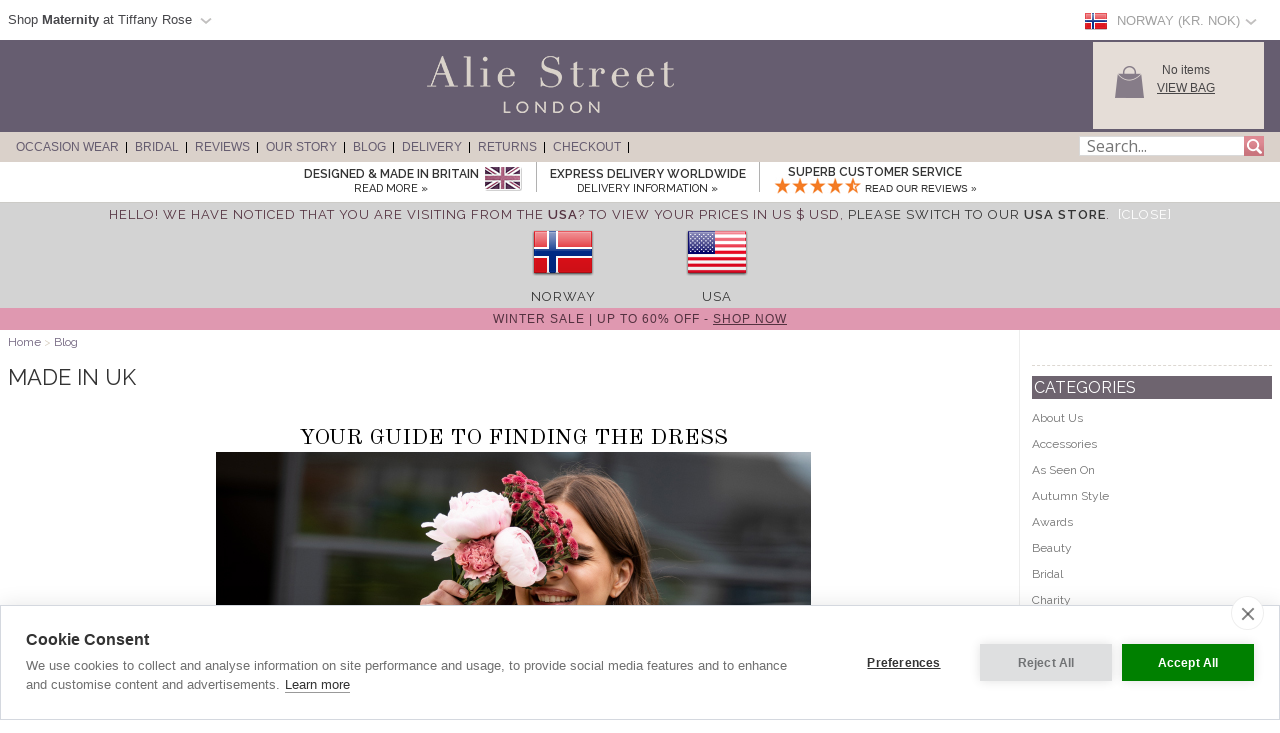

--- FILE ---
content_type: text/html; charset=UTF-8
request_url: https://www.aliestreet.com/no/blog/tags/made-in-uk
body_size: 20359
content:
<!DOCTYPE html>
<html xmlns="http://www.w3.org/1999/xhtml" lang="no-NO">
<head>   
<script type="text/javascript">
function SetCookie(c_name,value,expiredays){
    var cookie_domain = "."+(document.domain.split('.')).slice(-2).join('.');
    var expire_days = 90;
    var expire_date = new Date();
    var ms_from_now = expire_days * 24 * 60 * 60 * 1000;
    expire_date.setTime(expire_date.getTime() + ms_from_now)
    var expire_string = expire_date.toGMTString()
    document.cookie=c_name+'='+escape(value)+'; expires= '+expire_string+'; path=/; domain='+cookie_domain+'; samesite=Lax; secure;'
}
</script>
<script type="application/ld+json">{"@context": "http://schema.org","@type": "WebSite","url": "https://www.aliestreet.com/no","potentialAction": {"@type": "SearchAction","target": "https://www.aliestreet.com/no/occasionwear/search/{srch_str}.html","query-input": "required name=srch_str"}}</script>

<meta http-equiv="X-UA-Compatible" content="IE=edge" />
<meta http-equiv="Content-Type" content="text/html; charset=utf-8" />
<meta name="viewport" content="width=device-width, initial-scale=1" />
<!--<meta http-equiv="Content-Type" content="text/html; charset=iso-8859-1" />-->
<title>Made-in-uk - Alie Street Blog</title><meta name="description" content="Blog Posts about Made-in-uk at The Alie Street Blog" />
	<link rel="canonical" href="https://www.aliestreet.com/no/blog/tags/made-in-uk">
	<meta property="og:type" content="website" />
	<meta property="og:site_name" content="Alie Street Blog" />
	<meta property="og:title" content="Made-in-uk - Alie Street Blog" />
	<meta property="og:url" content="https://www.aliestreet.com/no/blog/tags/made-in-uk" />
	<meta property="og:image" content="https://www.aliestreet.com/blog/images/blog_thumb.jpg" />
	<meta property="og:description" content="Blog Posts about Made-in-uk at The Alie Street Blog" />
<link rel="alternate" hreflang="en-AU" href="https://www.aliestreet.com/au/blog/tags/made-in-uk" />
<link rel="alternate" hreflang="de-DE" href="https://www.aliestreet.com/de/blog/tags/made-in-uk" />
<link rel="alternate" hreflang="en-ES" href="https://www.aliestreet.com/es/blog/tags/made-in-uk" />
<link rel="alternate" hreflang="fr-FR" href="https://www.aliestreet.com/fr/blog/tags/made-in-uk" />
<link rel="alternate" hreflang="en-IE" href="https://www.aliestreet.com/ie/blog/tags/made-in-uk" />
<link rel="alternate" hreflang="en-IT" href="https://www.aliestreet.com/it/blog/tags/made-in-uk" />
<link rel="alternate" hreflang="en-NL" href="https://www.aliestreet.com/nl/blog/tags/made-in-uk" />
<link rel="alternate" hreflang="en-US" href="https://www.aliestreet.com/us/blog/tags/made-in-uk" />
<link rel="alternate" hreflang="en-CA" href="https://www.aliestreet.com/ca/blog/tags/made-in-uk" />
<link rel="alternate" hreflang="en-CH" href="https://www.aliestreet.com/ch/blog/tags/made-in-uk" />
<link rel="alternate" hreflang="en-DK" href="https://www.aliestreet.com/dk/blog/tags/made-in-uk" />
<link rel="alternate" hreflang="en-HK" href="https://www.aliestreet.com/hk/blog/tags/made-in-uk" />
<link rel="alternate" hreflang="en-NO" href="https://www.aliestreet.com/no/blog/tags/made-in-uk" />
<link rel="alternate" hreflang="sv-SE" href="https://www.aliestreet.com/se/blogg/tags/made-in-uk" />
<link rel="alternate" hreflang="en-GB" href="https://www.aliestreet.com/uk/blog/tags/made-in-uk" />
<link rel="alternate" hreflang="x-default" href="https://www.aliestreet.com/blog/tags/made-in-uk" />
<meta name="author" content="Alie Street" />
<meta http-equiv="content-language" content="en-NO">
<meta name="distribution" CONTENT="Global" />
<meta name="email" CONTENT="hello@aliestreet.com" />
<meta name="robots" content="index,follow" />
<meta name="revisit-after" content="1 Day" />
<link rel="alternate" title="" type="application/rss+xml" href="https://www.aliestreet.com/no/feeds/rss-blog.xml"/>
<link rel="preconnect" href="https://fonts.googleapis.com">
<link rel="preconnect" href="https://fonts.gstatic.com crossorigin">
<link href= "https://fonts.googleapis.com/css?family=Raleway:400,500,600|Open+Sans|Old+Standard+TT&display=swap" rel="stylesheet">
<link rel="stylesheet" type="text/css" href="/v5-css/styles.css?1756212351" />
<link rel="stylesheet" media="screen and (max-width: 750px)" href="/v5-css/flexnavmin.css?20210702">
<link rel="stylesheet" type="text/css" href="/v5-css/jquery-ui-min.css?20210702">
<script src="https://code.jquery.com/jquery-3.5.1.min.js" integrity="sha384-ZvpUoO/+PpLXR1lu4jmpXWu80pZlYUAfxl5NsBMWOEPSjUn/6Z/hRTt8+pR6L4N2" crossorigin="anonymous"></script>
<script>
if (typeof window.jQuery==='undefined') {
	var script = document.createElement('script');script.src = '/v5-js/jquery-3.5.1.min.js';script.async = false;document.head.appendChild(script);
}
</script>
<script type="text/javascript" src="/v5-js/jquery.flexnav.js?03102020" defer=""></script>
<script src="https://ajax.googleapis.com/ajax/libs/jqueryui/1.13.2/jquery-ui.min.js" integrity="sha256-lSjKY0/srUM9BE3dPm+c4fBo1dky2v27Gdjm2uoZaL0=" crossorigin="anonymous" defer=""></script>
<script>
$(document).ready(function () {
	if (typeof $.ui ==='undefined') {
		var script = document.createElement('script');script.src = '/v5-js/jquery-ui.min.js';script.async = false;document.head.appendChild(script);
	}
 });
</script>

<script src='https://www.google.com/recaptcha/api.js'></script>
	<script>
	  window.lazyLoadOptions = {};
	</script>
<link rel="icon" href="/favicon.ico" type="image/x-icon">
<link rel="shortcut icon" href="/favicon.ico" type="image/x-icon">
<link rel="apple-touch-icon" href="/apple-touch-icon.png" />
<link rel="apple-touch-icon-precomposed" href="/apple-touch-icon-precomposed.png">
<link rel="apple-touch-icon-precomposed" sizes="120x120" href="/apple-touch-icon-120x120-precomposed.png">
<link rel="apple-touch-icon" sizes="57x57" href="/apple-touch-icon-57x57.png">
<link rel="apple-touch-icon" sizes="60x60" href="/apple-touch-icon-60x60.png">
<link rel="apple-touch-icon" sizes="72x72" href="/apple-touch-icon-72x72.png">
<link rel="apple-touch-icon" sizes="76x76" href="/apple-touch-icon-76x76.png">
<link rel="apple-touch-icon" sizes="114x114" href="/apple-touch-icon-114x114.png">
<link rel="apple-touch-icon" sizes="120x120" href="/apple-touch-icon-120x120.png">
<link rel="apple-touch-icon" sizes="144x144" href="/apple-touch-icon-144x144.png">
<link rel="apple-touch-icon" sizes="152x152" href="/apple-touch-icon-152x152.png">
<link rel="apple-touch-icon" sizes="180x180" href="/apple-touch-icon-180x180.png">
<link rel="icon" type="image/png" href="/favicon-32x32.png" sizes="32x32">
<link rel="icon" type="image/png" href="/android-chrome-192x192.png" sizes="192x192">
<link rel="icon" type="image/png" href="/favicon-96x96.png" sizes="96x96">
<link rel="icon" type="image/png" href="/favicon-16x16.png" sizes="16x16">
<link rel="manifest" href="/manifest.json">
<meta name="msapplication-TileColor" content="#da532c">
<meta name="msapplication-TileImage" content="https://www.aliestreet.com/mstile-144x144.png">

		<script type="text/plain" data-consent="analytics" async src="https://www.googletagmanager.com/gtag/js?id=G-FS3GLC4N6M"></script>
		
		<script>
		  window.dataLayer = window.dataLayer || [];
		  function gtag(){dataLayer.push(arguments);}
		  if(typeof gtag != 'undefined') {

			gtag('consent', 'default', {
				'ad_user_data': 'denied',
				'ad_personalization': 'denied',
				'ad_storage': 'denied',
				'analytics_storage': 'denied',
				'ad_user_data': 'denied',
				'ad_personalization': 'denied',
				'wait_for_update': 500,
			  });

			gtag('js', new Date());
			gtag('config', 'G-FS3GLC4N6M');
		  }
	</script>
				<script type="text/plain" data-consent="analytics">
			(function(w,d,s,l,i){w[l]=w[l]||[];w[l].push({'gtm.start':
			new Date().getTime(),event:'gtm.js'});var f=d.getElementsByTagName(s)[0],
			j=d.createElement(s),dl=l!='dataLayer'?'&l='+l:'';j.async=true;j.src=
			'https://www.googletagmanager.com/gtm.js?id='+i+dl;f.parentNode.insertBefore(j,f);
			})(window,document,'script','dataLayer','GTM-TC288Z3');
			</script>
<script>(function(w,d,t,r,u){var f,n,i;w[u]=w[u]||[],f=function(){var o={ti:"5711894", enableAutoSpaTracking: true};o.q=w[u],w[u]=new UET(o),w[u].push("pageLoad")},n=d.createElement(t),n.src=r,n.async=1,n.onload=n.onreadystatechange=function(){var s=this.readyState;s&&s!=="loaded"&&s!=="complete"||(f(),n.onload=n.onreadystatechange=null)},i=d.getElementsByTagName(t)[0],i.parentNode.insertBefore(n,i)})(window,document,"script","//bat.bing.com/bat.js","uetq");</script>

		<script type="text/plain" data-consent="analytics">
		!function(f,b,e,v,n,t,s){if(f.fbq)return;n=f.fbq=function(){n.callMethod?
		n.callMethod.apply(n,arguments):n.queue.push(arguments)};if(!f._fbq)f._fbq=n;
		n.push=n;n.loaded=!0;n.version='2.0';n.queue=[];t=b.createElement(e);t.async=!0;
		t.src=v;s=b.getElementsByTagName(e)[0];s.parentNode.insertBefore(t,s)}(window,
		document,'script','https://connect.facebook.net/en_US/fbevents.js');
		
		if(typeof fbq != 'undefined') {
			fbq('init', '897917160285107');
			fbq('track', "PageView");
			
		}
		</script>
		<noscript><img height="1" width="1" style="display:none"
		src="https://www.facebook.com/tr?id=897917160285107&ev=PageView&noscript=1"
		/></noscript>
<script type="application/ld+json">
{ "@context" : "http://schema.org",
  "@type" : "Organization",
  "name" : "Alie Street",
  "url" : "https://www.aliestreet.com",
  "sameAs" : [ "https://www.facebook.com/aliestreet",
    "https://twitter.com/aliestreet",
	"https://www.pinterest.com/aliestreet"] 
}
</script>
<style>
ul.ui-menu {
    width:450px;
    background-color: #fff;
    border: 1px solid #999;
    box-shadow: 0 5px 10px #ccc;
    font-size: 11px;
    list-style: none outside none;
    margin: 0;
    padding: 0;
    position: absolute;
    font-family: 'Raleway';
    z-index: 300000;
}
ul.ui-autocomplete li.ui-menu-item {
    width: 450px;
    float: left;
    border-bottom: 1px solid #cccccc;
}
.quotes {display: none;}
</style>
</head>
<body>

		<noscript><iframe src="https://www.googletagmanager.com/ns.html?id=GTM-TC288Z3"
		height="0" width="0" style="display:none;visibility:hidden"></iframe></noscript><script type="text/javascript">
jQuery(document).ready( function($) {
    $(function() {
        $('.menu-currency-main').attr("onclick","return true");
    });
});
</script>
<div id="top_shadow">
    <div class="partner_site_div">
        <a href="https://www.tiffanyrose.com?src=wbh" style="color: #522a33;" title="Tiffany Rose Maternity" target=_blank>
            <div style="float: left; width: 500px;">
                <span>
                    Shop <strong>Maternity</strong> at Tiffany Rose                </span> 
                <img width="22px" height="16px" style="float: left; margin-top: 12px; margin-left:3px;" src="/v3-img/region_arrow.gif" alt="arrow" >
            </div>
        </a>
        <div class="partner_site_hover">
            <a href="https://www.tiffanyrose.com?src=wbh" title="Tiffany Rose Maternity" target=_blank><img src="/v3-img/TR_dropdown_img_01.png" border='0' width="249px" height="52px" style="padding-top: 10px;" /></a>
            <a href="https://www.tiffanyrose.com?src=wbh" title="Tiffany Rose Maternity" target=_blank><img src="/v3-img/TR_dropdown_img_02.jpg" border='0' width="249px" height="96px" /></a>
             <br><p id="partner_site_span1">Pregnant?</p>
             <p id="partner_site_span2"><a href="https://www.tiffanyrose.com?src=wbh" style="color: #484848;" title="Tiffany Rose Maternity" target=_blank>Shop our award-winning maternity occasion wear label, Tiffany Rose.</a></p>

        </div>
    </div>
	    <div id="top_currency_choose">
        <div class="menu-currency-main" onclick="return true">
            
            <div class="menu-currency-selected-country">
     			<div class="no_small_flag" role="navigation" aria-label="Norway" title="Norway"></div><div id="country_currency">Norway (Kr.  NOK)</div><div class="region-arrow" style="float: left;" role="navigation" aria-label="Norway" title="Norway"></div>            </div>
                        <div class="menu-currency-hover">
                                <b>Choose Country</b> <!-- Choose Country -->
					                <br><br>UK & Ireland: <!-- UK & Ireland-->
                                <ul class="country">
                        				    <li><a href="https://www.aliestreet.com/uk/blog/tags/made-in-uk" class="uk" hreflang="en-GB" rel="alternate" title="Alie Street - UK">UK / &pound; GBP </a></li> <!-- UK -->
    				                                            <li><a href="https://www.aliestreet.com/ie/blog/tags/made-in-uk" class="ie" hreflang="en-IE" rel="alternate" title="Alie Street - Ireland">Ireland / &euro; EUR</a></li><!-- Ireland-->
    				    				<br>
    				Europe:
                        				    <li><a href="https://www.aliestreet.com/fr/blog/tags/made-in-uk" class="fr" hreflang="fr-FR" rel="alternate" title="Alie Street - France">France  / &euro; EUR</a></li> <!-- France -->
    				                                            <li><a href="https://www.aliestreet.com/nl/blog/tags/made-in-uk" class="nl" hreflang="en-NL" rel="alternate" title="Alie Street - Nederland">Nederland / &euro; EUR</a></li> <!-- Nederland -->
                                                                <li><a href="https://www.aliestreet.com/dk/blog/tags/made-in-uk" class="dk" hreflang="en-DK" rel="alternate" title="Alie Street - Denmark">Denmark / kr DKK</a></li> <!-- Denmark -->
    				                                            <li><a href="https://www.aliestreet.com/no/blog/tags/made-in-uk" class="no" hreflang="en-NO" rel="alternate" title="Alie Street - Norway">Norway / kr NOK</a></li> <!-- Norway -->
    				                                            <li><a href="https://www.aliestreet.com/se/blogg/tags/made-in-uk" class="se" hreflang="sv-SE" rel="alternate" title="Alie Street - Sweden">Sweden / kr SEK</a></li> <!-- Sweden -->
    				                                            <li><a href="https://www.aliestreet.com/ch/blog/tags/made-in-uk" class="ch" title="Alie Street - Switzerland">Switzerland / CHF</a></li> <!-- Switzerland -->
                                                                <li><a href="https://www.aliestreet.com/de/blog/tags/made-in-uk" class="de" hreflang="de-DE" rel="alternate" title="Alie Street - Deutschland">Deutschland  / &euro; EUR</a></li> <!-- Deutschland -->
    				                                            <li><a href="https://www.aliestreet.com/blog/tags/made-in-uk?territory=EU" class="eu" title="Alie Street - Rest of Europe">Rest of Europe / &euro; EUR</a></li> <!-- Rest of Europe -->
                        				<br>
    				USA & Canada: <!-- USA & Canada -->
    				                        <li><a href="https://www.aliestreet.com/us/blog/tags/made-in-uk" class="us" hreflang="en-US" rel="alternate" title="Alie Street - USA">USA / US$</a></li> <!-- USA -->
    				                                            <li><a href="https://www.aliestreet.com/ca/blog/tags/made-in-uk" class="ca" hreflang="en-CA" rel="alternate" title="Alie Street - Canada">Canada / CA$</a></li> <!-- Canada -->
                        				<br>
    				Rest of World: <!-- Rest of World -->
    				                        <li><a href="https://www.aliestreet.com/au/blog/tags/made-in-uk" class="au" hreflang="en-AU" rel="alternate" title="Alie Street - Australia">Australia / AU$</a></li> <!-- Australia -->
    				                                            <li><a href="https://www.aliestreet.com/hk/blog/tags/made-in-uk" class="hk" hreflang="en-HK" rel="alternate" title="Alie Street - Hong Kong">Hong Kong / HK$</a></li> <!-- Hong Kong -->
    				                    <br>
                        				    <li><a href="https://www.aliestreet.com/blog/tags/made-in-uk?territory=ROW" class="row" title="Alie Street - Rest of World">Rest of World / US$</a></li> <!-- Rest of World -->
                                    </ul>
            </div>
        </div>
    </div>				        
</div>
<div id="overheader">
<div id="masthead">
	<div class="center_purple">
        		<div id="new_home_style_shopping_cart">
            <div id="new_home_style_shopping_cart_img">
                <img src='/v3-img/Basket.png' width="34px" height="34px" border='0' alt='View Bag'/>
            </div>
            <div id="new_home_style_shopping_cart_text">
                <div id="new_home_style_shopping_cart_center">
        			<div id="message"></div>
<script type="text/javascript">

function presentValue(value) {
        if(value<=0.9999) {
            newPounds='0';
        } else {
            newPounds=parseInt(value);
        }
        dec='1';
        for (var i=1; i<=2;i++) {
            dec=dec+'0';
        }
        if (value>0) {
            newPence=Math.round((value+.000008 - newPounds)*(eval(dec)));
        } else {
            newPence=0;
        }
        compstring='9';
        for (var i=1; i <=2-1;i++) {
            if (eval(newPence) <= eval(compstring)) newPence='0'+newPence;
            compstring=compstring+'9';
        }
        if (2>0) {
            newString='Kr. ' + newPounds + '.' + newPence + '';
        } else {
            newString='Kr. ' + newPounds + '';
        }
        return (newString);
    }

 function BasketSummary() {

	 thisitem=1;
     currency=1;
     postageprice=3.95;
     grandtotal=3.95;
     index=document.cookie.indexOf('TiffanyRoseNOK');
     countbegin=(document.cookie.indexOf('=',index)+1);
     countend=document.cookie.indexOf(';',index);
     if (countend==-1) { countend=document.cookie.length; }
     fulllist=document.cookie.substring(countbegin,countend);
     fulllist = unescape(fulllist);
     fulllist = fulllist.replace(/\+/g, ' ');
     totprice=0;totprice2=0;shippingtotal=0;shippingtotal2=0;taxtotalone=0;taxtotalone2=0;taxtotaltwo=0;taxtotaltwo2=0;ordertotal=0;ordertotal2=0;
     taxablestandard=0;taxablesecond=0;taxable=0;
     itemlist=0;
	 var thisitem;
	 var itemstart;
	 
     for (var i=0; i<=fulllist.length;i++) {
         if (fulllist.substring(i,i+1)=='[') {
             itemstart=i+1;
             thisitem=1;

         } else if (fulllist.substring(i,i+1)==']') {
             itemend=i;
             thequantity=fulllist.substring(itemstart,itemend);
             itemtotal=0;itemtotal2=0;
             itemtotal=(eval(theprice*thequantity));
             temptotal=itemtotal*100;
             totprice=totprice+itemtotal;
	     	 grandtotal=totprice+postageprice;
             itemlist=itemlist+(1*thequantity);

             } else if (fulllist.substring(i,i+1)=='|') {
                 if (thisitem==1) theCode=fulllist.substring(itemstart,i);
                 if (thisitem==2) theSKU=fulllist.substring(itemstart,i);
                 if (thisitem==3) theitem=fulllist.substring(itemstart,i);
                 if (thisitem== 4) theprice=fulllist.substring(itemstart,i);
               thisitem++; itemstart=i+1;
             }

         }
 
	var GoodsTotal = (eval(grandtotal-postageprice));
	var GoodsRounded = Math.round(GoodsTotal*100)/100

 if (itemlist==1) 
 	{
	var ItemPlural = "Item";
	}

 if (itemlist>1) 
 	{
	var ItemPlural = "Items";
	}
	
 if (totprice!=0) 
	{ 
        var msg = '<span id="basket_summary_msg"><h4 style="margin-bottom: 0; margin-top: 0px; color: black; font-size:13px;">My Bag (' + itemlist + ')</h4>' + presentValue(eval(totprice)) + '<br></span>';
	}

 if (totprice==0) 
	{ 
        var msg = '<span id="basket_summary_msg">No items<br></span>';
	}
var msg_value = document.getElementById('message');
msg_value.innerHTML=msg;
}

BasketSummary();

</script>        			<a  href="/no/occasionwear/info/shopping-bag.html" style="text-transform:uppercase;">View Bag</A> <!-- View Bag -->
     		    </div>  
            </div>
            <div class="shopping-cart-hover">
                <span id="shopping_cart_top_header">
                    <p>Shopping Bag</p>
                </span>
                <div id="shopping_cart_dropdown" style="float: left; width:310px; ">
                <p style="font-size:12px; padding-top:10px; padding-bottom:10px; text-align:center;">Your shopping bag is empty</p>                    <script type="text/javascript">
                    function loadingShoppingCartHover(){
                        data = '{"action":"tag","territory":"NO","language_code":"NO","dir":"admin","currency":"NOK","currency_symbol":"Kr. ","territory_prefix":"\/no","language_id":"1"}';
                        var el = document.getElementById('shopping_cart_dropdown');
        	            el.innerHTML = "<span style='padding-left: 132px;'><img src='/v3-img/ajax-loader.gif' alt='loading' border='0' /></span>";
                        url="https://www.aliestreet.com/search_ajax.php?mode=shopping_cart_hover";
                        pass_cookie=getCookieValue();
                        var request = $.ajax({
                            url: url,
                            type: 'GET',
                            data: { data:data, pass_cookie:pass_cookie } ,
                            contentType: 'application/json; charset=utf-8',
                            success: function(data) {
                                $('#shopping_cart_dropdown').html(data);
                            }
                        });
                        //ajax= new Ajax.Updater('shopping_cart_dropdown', url, {evalScripts:true, parameters: {data:data}});                
                    }
                    function removeShoppingCartHoverItem(itemno, action){
                        newItemList='';
                        itemlist=0;
                        var cookie_domain = "."+(document.domain.split('.')).slice(-2).join('.');
                        index=document.cookie.indexOf('TiffanyRoseNOK');
                        countbegin=(document.cookie.indexOf('=',index)+1);
                        countend=document.cookie.indexOf(';',index);
                        if (countend==-1) { countend=document.cookie.length; }
                        fulllist=document.cookie.substring(countbegin,countend);
                        fulllist=decodeURIComponent(fulllist);
                        fulllist = fulllist.replace(/\+/g, " ");

                        for(var i=0;i<=fulllist.length;i++) {
                            if (fulllist.substring(i,i+1)=='[') {
                                itemstart=i+1;
                            } else if (fulllist.substring(i,i+1)==']') {
                                itemend=i;
                                theitem = fulllist.substring(itemstart,itemend);
                                itemlist=itemlist+1;
                                if(itemlist != itemno) {
                                    newItemList = newItemList+'['+fulllist.substring(itemstart,itemend)+']';
                                }
                            }
                        }
                        index = document.cookie.indexOf('TiffanyRoseNOK');
                        var expire_days = 30
            			var expire_date = new Date()
            			var ms_from_now = expire_days * 24 * 60 * 60 * 1000
            			expire_date.setTime(expire_date.getTime() + ms_from_now)
            			var expire_string = expire_date.toGMTString()
		                document.cookie='TiffanyRoseNOK='+encodeURIComponent(newItemList)+'; expires= '+expire_string+'; path=/; domain='+cookie_domain+'; samesite=Lax; secure;'
                        

                        
                        if(action=='shopping-bag'){
                            location.reload();
                        }else{
                            loadingShoppingCartHover();
                            basketSummaryUpdate();                            
                        }
                    }
                    
                    function getCookieValue(){
                        index=document.cookie.indexOf('TiffanyRoseNOK');
                        var thisitem;
                        countbegin=(document.cookie.indexOf('=',index)+1);
                        countend=document.cookie.indexOf(';',index);
                        if(countend==-1) { countend=document.cookie.length; }         
                        fulllist = document.cookie.substring(countbegin,countend);
                        fulllist = decodeURIComponent(fulllist);
                        fulllist = fulllist.replace(/\+/g, " ");
                        newItemList=''; itemlist=0;
                        for (var i=0;i<=fulllist.length;i++) {
                            if (fulllist.substring(i,i+1) == '[') {
                                thisitem=1;
                                itemstart=i+1;
                                fullstart=i+1;
                            } else if (fulllist.substring(i,i+1) == ']') {
                                itemend=i;
                                thequantity=fulllist.substring(itemstart,itemend);
                                itemlist++;
                                newItemList=newItemList+'['+theCode+'|'+theSKU+'|'+theItem+'|'+thePrice+'|'+thequantity+']';
                            } else if (fulllist.substring(i,i+1)=='|') {
                                if (thisitem==1) theCode=fulllist.substring(itemstart,i);
                                if (thisitem==2) theSKU=fulllist.substring(itemstart,i);
                                if (thisitem==3) theItem=fulllist.substring(itemstart,i);
                                if (thisitem== 4) thePrice=fulllist.substring(itemstart,i);
                                thisitem++;itemstart=i+1;
                            }
                        }
                        return newItemList;
                    }
                    
                        function basketSummaryUpdate(){
                    	 thisitem=1;
                         currency=1;
                         postageprice=3.95;
                         grandtotal=3.95;
                         index=document.cookie.indexOf('TiffanyRoseNOK');
                         countbegin=(document.cookie.indexOf('=',index)+1);
                         countend=document.cookie.indexOf(';',index);
                         if (countend==-1) { countend=document.cookie.length; }
                         fulllist=document.cookie.substring(countbegin,countend);
                         fulllist = unescape(fulllist);
                         fulllist = fulllist.replace(/\+/g, ' ');
                         totprice=0;totprice2=0;shippingtotal=0;shippingtotal2=0;taxtotalone=0;taxtotalone2=0;taxtotaltwo=0;taxtotaltwo2=0;ordertotal=0;ordertotal2=0;
                         taxablestandard=0;taxablesecond=0;taxable=0;
                         itemlist=0;
                    	 var thisitem;
                    	 var itemstart;
                    	 
                         for (var i=0; i<=fulllist.length;i++) {
                             if (fulllist.substring(i,i+1)=='[') {
                                 itemstart=i+1;
                                 thisitem=1;
                    
                             } else if (fulllist.substring(i,i+1)==']') {
                                 itemend=i;
                                 thequantity=fulllist.substring(itemstart,itemend);
                                 itemtotal=0;itemtotal2=0;
                                 itemtotal=(eval(theprice*thequantity));
                                 temptotal=itemtotal*100;
                                 totprice=totprice+itemtotal;
                    	     	 grandtotal=totprice+postageprice;
                                 itemlist=itemlist+(1*thequantity);
                    
                                 } else if (fulllist.substring(i,i+1)=='|') {
                                     if (thisitem==1) theCode=fulllist.substring(itemstart,i);
                                     if (thisitem==2) theSKU=fulllist.substring(itemstart,i);
                                     if (thisitem==3) theitem=fulllist.substring(itemstart,i);
                                     if (thisitem== 4) theprice=fulllist.substring(itemstart,i);
                                   thisitem++; itemstart=i+1;
                                 }
                    
                             }
                     
                    	var GoodsTotal = (eval(grandtotal-postageprice));
                    	var GoodsRounded = Math.round(GoodsTotal*100)/100
                    
                     if (itemlist==1) 
               	      {
                   	 var ItemPlural = "Item";
                  	  }
                    
                     if (itemlist>1) 
                     	{
                    	var ItemPlural = "Items";
                    	}
                    	
                     if (totprice!=0) 
                    	{ 
                         document.getElementById('basket_summary_msg').innerHTML='<span id="basket_summary_msg">'+itemlist+' '+ItemPlural+'<br>'+presentValue(eval(totprice))+'<br></span>';
                         document.getElementById('basket_summary_mobile_msg').innerHTML='<span id="basket_summary_msg">'+itemlist+'</span>';
                    	}
                    
                     if (totprice==0) 
                    	{ 
                    	     document.getElementById('basket_summary_msg').innerHTML='<span id="basket_summary_msg">No items<br></span>';
                             document.getElementById('basket_summary_mobile_msg').innerHTML='<span id="basket_summary_msg">0</span>';
                    	}
                    }
                    </script>
                </div>
                <span id="shopping_cart_bottom_hover" >
                    <a href="/no/occasionwear/info/shopping-bag.html" style="text-decoration:none;"><p>View bag & checkout</p></a>
                </span>
            </div>
        </div>
        
 
<!--
<div id="new_home_style_order_online_or_call">
 
    <p class="line_1">Order online or Call:</p> 
<p class="line_2">0844 448 0123</p>
<p class="line_intl">International: +44 20 8397 0001</p> 
<p class="line_3">Express Worldwide Delivery</p> 
</div>
-->

        <a href="/no/" title="Alie Street"><img id="logo_img" src="/v3-img/logo_aliestreet.png" width="247px" height="66px" alt="Alie Street" border="0"></a>
        <div class="container">
            <div style="float: left; width: 100%;">
                <div class="menu-button" style="float: left;"></div>
                    <div id="logo_img_mobile">
                    	<div style='display: table-cell; vertical-align: middle;'>
                            <a title="Alie Street" href="/">
                                <picture>
                                    <source srcset="[data-uri]" media="(min-width: 751px)">
                                    <img style='height: auto; min-width: 138px; height: auto; width: 30%;' border="0" alt="Alie Street" src="/v3-img/logo_aliestreet.png">
                                </picture>
                            </a>
                    </div>
                </div>
                <div id="basket_img_mobile">
                    <div style='display: table-cell; vertical-align: middle;'>
                        <div style="position: absolute;color: #ffffff;top: 23px;right: 25.5px;z-index: 9999;">
                            <div id="message_mobile"></div>
<script type="text/javascript">
 function BasketSummaryMobile() {

	 thisitem=1;
     currency=1;
     postageprice=3.95;
     grandtotal=3.95;
     index=document.cookie.indexOf('TiffanyRoseNOK');
     countbegin=(document.cookie.indexOf('=',index)+1);
     countend=document.cookie.indexOf(';',index);
     if (countend==-1) { countend=document.cookie.length; }
     fulllist=document.cookie.substring(countbegin,countend);
     fulllist = unescape(fulllist);
     fulllist = fulllist.replace(/\+/g, ' ');
     totprice=0;totprice2=0;shippingtotal=0;shippingtotal2=0;taxtotalone=0;taxtotalone2=0;taxtotaltwo=0;taxtotaltwo2=0;ordertotal=0;ordertotal2=0;
     taxablestandard=0;taxablesecond=0;taxable=0;
     itemlist=0;
	 var thisitem;
	 var itemstart;
	 
     for (var i=0; i<=fulllist.length;i++) {
         if (fulllist.substring(i,i+1)=='[') {
             itemstart=i+1;
             thisitem=1;

         } else if (fulllist.substring(i,i+1)==']') {
             itemend=i;
             thequantity=fulllist.substring(itemstart,itemend);
             itemtotal=0;itemtotal2=0;
             itemtotal=(eval(theprice*thequantity));
             temptotal=itemtotal*100;
             totprice=totprice+itemtotal;
	     	 grandtotal=totprice+postageprice;
             itemlist=itemlist+(1*thequantity);

             } else if (fulllist.substring(i,i+1)=='|') {
                 if (thisitem==1) theCode=fulllist.substring(itemstart,i);
                 if (thisitem==2) theSKU=fulllist.substring(itemstart,i);
                 if (thisitem==3) theitem=fulllist.substring(itemstart,i);
                 if (thisitem== 4) theprice=fulllist.substring(itemstart,i);
               thisitem++; itemstart=i+1;
             }

         }
 
	var GoodsTotal = (eval(grandtotal-postageprice));
	var GoodsRounded = Math.round(GoodsTotal*100)/100

 if (itemlist==1) 
 	{
	var ItemPlural = "Item";
	}

 if (itemlist>1) 
 	{
	var ItemPlural = "Items";
	}
	
 if (totprice!=0) 
	{ 
     var msg = '<span id="basket_summary_mobile_msg">'+itemlist+'</span>';
	}

 if (totprice==0) 
	{ 
         var msg = '<span id="basket_summary_mobile_msg">0<br></span>';
	}
 var msg_value = document.getElementById('message_mobile');
msg_value.innerHTML=msg;
}

BasketSummaryMobile();

</script>                        </div>
                        <a href="/no/occasionwear/info/shopping-bag.html">
                            <div class="shopping-bag" role="navigation" aria-label="Checkout" title="Checkout"></div>
                        </a>
                    </div>
                </div>
                <div onclick="showSearch();" id="search_img_mobile">
                    <div style='display: table-cell; vertical-align: middle;'>
                        <div class="magnifying-glass" role="search" aria-label="Search" title="Search"></div>
                    </div>
                </div>
            </div>
            <nav id="nav_menu">
            <div class="country-selector">
                <div class="nav_header">
                    <span class="close_icon">
                        <div class="x-close-menu" role="navigation" aria-label="Close" title="Close"></div>
                    </span>
                    <div class="current-country">
                        <span class="current-country-arrow">
							<div class="no_big_flag" role="img" aria-label="Norway" title="Norway"></div><span class="current-country-text">Norway (Kr.  NOK)</span><span class="current-country-icon"></span>                        </span>
                    </div>
                </div>  
                                <div class="selector">
                    <div class="selectorinner">
                        <div class="countrywap" style="overflow-y:auto; max-height: 600px;">
							                            <div class="country_header">UK & Ireland <!-- UK & Ireland--></div>
                            <div class="country">
                                                                    <a href="https://www.aliestreet.com/uk/blog/tags/made-in-uk?territory=UK" class="uk" hreflang="en-GB" rel="alternate"><div class="uk_big_flag2" role="navigation" aria-label="UK" title="UK"></div> <div class="flag_text">UK <br/> <span class="country_curr_div">&pound; GBP</span></div> </a> <!-- UK -->
                				                            </div>
                            <div class="country">
                                                                    <a href="https://www.aliestreet.com/ie/blog/tags/made-in-uk" class="ie" hreflang="en-IE" rel="alternate"><div class="ie_big_flag2" role="navigation" aria-label="Ireland" title="Ireland"></div> <div class="flag_text">Ireland <br/><span class="country_curr_div"> &euro; EUR</span></div></a><!-- Ireland-->
                				                            </div> 
                            <div class="country_header">Europe <!-- Europe --></div>   
                            <div class="country">
                                                				    <a href="https://www.aliestreet.com/fr/blog/tags/made-in-uk" class="fr" hreflang="fr-FR" rel="alternate"><div class="fr_big_flag2" role="navigation" aria-label="France" title="France"></div> <div class="flag_text">France  <br/><span class="country_curr_div"> &euro; EUR</span></div></a> <!-- France -->
                				                            </div>  
                            <div class="country">
                                                                    <a href="https://www.aliestreet.com/nl/blog/tags/made-in-uk" class="nl" hreflang="en-NL" rel="alternate"><div class="nl_big_flag2" role="navigation" aria-label="Nederland" title="Nederland"></div> <div class="flag_text">Nederland <br/><span class="country_curr_div"> &euro; EUR</span></div></a> <!-- Nederland -->
                                                            </div>
                            <div class="country">
                                                                    <a href="https://www.aliestreet.com/dk/blog/tags/made-in-uk" class="dk" hreflang="en-DK" rel="alternate"><div class="dk_big_flag2" role="navigation" aria-label="Denmark" title="Denmark"></div> <div class="flag_text">Denmark <br/><span class="country_curr_div"> kr DKK</span></div></a> <!-- Denmark -->
                				                            </div>
                            <div class="country">
                                                                    <a href="https://www.aliestreet.com/no/blog/tags/made-in-uk" class="no" hreflang="en-NO" rel="alternate"><div class="no_big_flag2" role="navigation" aria-label="Norway" title="Norway"></div> <div class="flag_text">Norway <br/><span class="country_curr_div"> kr NOK</span></div></a> <!-- Norway -->
                				                            </div>
                            <div class="country">
                                                                    <a href="https://www.aliestreet.com/se/blogg/tags/made-in-uk" class="se" hreflang="sv-SE" rel="alternate"><div class="se_big_flag2" role="navigation" aria-label="Sweden" title="Sweden"></div> <div class="flag_text">Sweden <br/><span class="country_curr_div"> kr SEK</span></div></a> <!-- Sweden -->
                				                            </div>
                            <div class="country">
                                                                    <a href="https://www.aliestreet.com/ch/blog/tags/made-in-uk" class="ch"><div class="ch_big_flag2" role="navigation" aria-label="Switzerland" title="Switzerland"></div> <div class="flag_text">Switzerland <br/><span class="country_curr_div"> CHF</span></div></a> <!-- Switzerland -->
                                                            </div>                         
                            <div class="country">
                                                                    <a href="https://www.aliestreet.com/de/blog/tags/made-in-uk" class="de" hreflang="de-DE" rel="alternate"><div class="de_big_flag2" role="navigation" aria-label="Deutschland" title="Deutschland"></div> <div class="flag_text">Deutschland  <br/><span class="country_curr_div"> &euro; EUR</span></div></a> <!-- Deutschland -->
                				                            </div>
                            <div class="country">
                                                                    <a href="https://www.aliestreet.com/uk/blog/tags/made-in-uk?territory=EU" class="eu"><div class="eu_big_flag2" role="navigation" aria-label="Rest of Europe" title="Rest of Europe"></div> <div class="flag_text">Rest of Europe <br/><span class="country_curr_div"> &euro; EUR</span></div></a> <!-- Rest of Europe -->
                                    
                            </div>
                            <div class="country_header">USA & Canada <!-- USA & Canada --></div>
                            <div class="country">
                                                                    <a href="https://www.aliestreet.com/us/blog/tags/made-in-uk" class="us" hreflang="en-US" rel="alternate"><div class="us_big_flag2" role="navigation" aria-label="USA" title="USA"></div> <div class="flag_text">USA <br/><span class="country_curr_div"> US$</span></div></a> <!-- USA -->
                				    
                            </div>
                            <div class="country">
                                                                    <a href="https://www.aliestreet.com/ca/blog/tags/made-in-uk" class="ca" hreflang="en-CA" rel="alternate"><div class="ca_big_flag2" role="navigation" aria-label="Canada" title="Canada"></div> <div class="flag_text">Canada <br/><span class="country_curr_div"> CA$</span></div></a> <!-- Canada -->
                                    
                            </div>
                            <div class="country_header">Rest of World <!-- Rest of World --></div>
                            <div class="country">
                                                                    <a href="https://www.aliestreet.com/au/blog/tags/made-in-uk" class="au" hreflang="en-AU" rel="alternate"><div class="au_big_flag2" role="navigation" aria-label="Australia" title="Australia"></div> <div class="flag_text">Australia <br/><span class="country_curr_div"> AU$</span></div></a> <!-- Australia -->
                				    
                            </div>
                            <div class="country">
                                                                    <a href="https://www.aliestreet.com/hk/blog/tags/made-in-uk" class="hk" hreflang="en-HK" rel="alternate"><div class="hk_big_flag2" role="navigation" aria-label="Hong Kong" title="Hong Kong"></div> <div class="flag_text">Hong Kong <br/><span class="country_curr_div"> HK$</span></div></a> <!-- Hong Kong -->
                				    
                            </div> 
                            <div class="country">
                                                				    <a href="https://www.aliestreet.com/uk/blog/tags/made-in-uk?territory=ROW" class="row"><div class="row_big_flag2" role="navigation" aria-label="Rest of World" title="Rest of World"></div> <div class="flag_text">Rest of World <br/><span class="country_curr_div"> US$</span></div></a> <!-- Rest of World -->
                                    
                            </div>                      
                        </div>
                    </div>
                </div>
                <script type="text/javascript">
                jQuery(document).ready(function( $ ) {
                    m = {
                        currentCountryArrow: $(".country-selector .current-country-arrow"),
                        currentCountry: $(".country-selector .current-country-icon"),
                        countrySelector: $(".country-selector .selector"),
                        closeIcon: $('.nav_header .close_icon')
                    }
                    m.currentCountryArrow.on("click", function() {
                        m.countrySelector.toggleClass("active"), 
                        m.currentCountry.toggleClass("selector-active")
                    });
                    m.closeIcon.on("click", function() {
                        $("#nav_menu").find(".flexnav").toggleClass("flexnav-show"), 
                        $("#nav_menu").find(".country-selector").toggleClass("active")
                    });
                });
                </script>     
                <ul data-breakpoint="750" class="flexnav">
				                <li class="firstText"><a href="/no/occasionwear/collections/new.html" title="New Arrivals - Occasion Dresses">New Arrivals</a></li>
                <li><a href="/no/occasionwear/collections/all.html" title="Dresses by Alie Street"><span class="item_header">Occasion Wear</span></a>
                  <ul style="background-color: white; list-style: outside none none; margin-left: -10px;">
                                        <li><a href="/no/occasionwear/collections/evening-dresses.html" title="Evening &amp; Occasion Dresses">Evening Dresses</a></li>
                    <li><a href="/no/occasionwear/collections/redcarpet-gowns.html" title="Red Carpet Gowns">Red Carpet Dresses</a></li>
                    <li><a href="/no/occasionwear/collections/wedding-guest.html" title="Wedding Guest Dresses">Wedding Guest Dresses</a></li>
					                    <li><a href="/no/occasionwear/features/mother-of-the-bride-groom-outfits.html" title="Mother of the Bride/Groom Outfits">Mother of the Bride/Groom Outfits</a></li>
   	                <li><a href="/no/occasionwear/collections/stylish-daywear.html" title="Stylish Daywear">Day Dresses</a></li>

					   	                <li><a href="/no/occasionwear/features/petite.html" title="Petite Dresses">Petite Dresses</a></li>
					                    <li><a href="/no/occasionwear/features/knitwear.html" title="Knitwear">Knitwear</a></li>
                    <li><a href="/no/occasionwear/collections/coats.html" title="Coats">Coats</a></li>
   	                <li><a href="/no/occasionwear/collections/accessories.html" title="Accessories">Accessories</a></li>
					   	                <li><a href="/no/occasionwear/features/handbags.html" title="Handbags">Handbags</a></li>
   	                <li><a href="/no/occasionwear/features/scarves.html" title="Scarves">Scarves</a></li>
                  </ul>
                </li>
                <li><a href="/no/occasionwear/collections/wedding-dresses.html" ><span class="item_header">Bridal</span></a>
                  <ul style="background-color: white; list-style: outside none none; margin-left: -10px;">
                    <li><a href="/no/occasionwear/collections/wedding-dresses.html" >Wedding Dresses</a></li>
                        <li><a href="/no/occasionwear/collections/wedding-dresses.html?style=short" >Short Wedding Dresses</a></li>
                        <li><a href="/no/occasionwear/collections/wedding-dresses.html?style=full" >Full Length Wedding Gowns</a></li>
						<li><a href="/no/occasionwear/features/wedding-bridesmaid.html" title="Bridesmaid Dresses">Bridesmaid Dresses</a></li>
		            	<!-- 2023 <li><a href="/no/occasionwear/collections/accessories.html" title="Accessories">Accessories</a></li> -->
						<li><a href="/no/occasionwear/collections/bridal-accessories.html" title="Bridal Accessories">Bridal Accessories</a></li>
						<li><a href="/no/occasionwear/collections/wedding-ties.html" title="Wedding Ties">Wedding Ties</a></li>
						<!-- <li><a href="/no/occasionwear/collections/bridal-face-masks.html" title="Bridal Face Masks">Bridal Face Masks</a></li> -->
						<li><a href="/no/occasionwear/features/bridal-veils.html" title="Bridal Veils">Bridal Veils</a></li>
						<li><a href="/no/occasionwear/features/bridal-headbands.html" title="Bridal Headbands">Bridal Headbands</a></li>
                  </ul>
                </li>
                <li><a style="color: red;" href="/no/occasionwear/collections/sale.html" title="Winter SALE &#124; Up to 60% off">Winter SALE &#124; Up to 60% off</a></li>
								<li><a href="/no/occasionwear/info/gift-vouchers.html" title="Gift Vouchers">Gift Vouchers</a></li>				<li><a href="/no/occasionwear/info/reviews.html" title="Tiffany Rose Customer Reviews">Customer Reviews</a></li>
	            <li><a href="/no/occasionwear/info/delivery.html" title="Delivery Options">Delivery</a></li>
				<li><a href="/no/occasionwear/info/returns.html" title="Returns Information">Returns</a></li>
            	<li><a href="/no/occasionwear/info/sizing.html" title="Sizing Advice">Sizing</a></li>
				<li><a href="/no/occasionwear/info/contactus.html" title="Contact Us">Contact Us</a></li>
                <li><a href="/no/occasionwear/info/aboutus.html" title="About Us" >Our Story</a></li>
                 
              </ul>
            </nav>
                     <script type="text/javascript">
                jQuery(document).ready(function($){
                  $(".flexnav").flexNav();
                });
            </script>      
                 
    	</div>
        <script type="text/javascript">
        function showSearch(){
            if(document.getElementById('search_div_mobile').style.display=='none' || document.getElementById('search_div_mobile').style.display==''){
                document.getElementById('search_div_mobile').style.display='block';
            }else{
                document.getElementById('search_div_mobile').style.display='none';
            }
            document.getElementById('searchText').focus();
        }
        </script>
</div>
</div>
        <div class="search_mobile" id="search_div_mobile" style="display: none;">
            <form method="post" id="searching_mobile" name="searching_mobile" onsubmit="javascript:return validateMobileSearch();" style="padding-top: 4px;">
                <input style="font-size: 16px;" type="text" id="searchTextMobile" name="searchtext" value ='' placeholder="What are you looking for?" />
                <input type="submit" id="signupSearchButton" value="Search"/>
                <input type="hidden" name="search_value" id="search_value" value="">
            </form>
        </div>
<div id="overmenu">
    <div id="top_menu">
        <div class="menu">
        	<ul>     
                <li><a href="/no/occasionwear/collections/all.html" title="Dresses by Alie Street">Occasion Wear</a>
                
                <ul class="sub-menu column-2 effect-2">    <!-- sub-menu with column-2 -->
                    <div>
                        <li><h2 id="size2">Shop By Collection</h2>
								            	<li><a href="/no/occasionwear/collections/new.html" title="New Arrivals - Occasion Dresses">New Arrivals</a></li>
                        <li><a href="/no/occasionwear/collections/evening-dresses.html" title="Evening &amp; Occasion Dresses">Evening Dresses</a></li>
                        <li><a href="/no/occasionwear/collections/redcarpet-gowns.html" title="Red Carpet Gowns">Red Carpet Dresses</a></li>
                        <li><a href="/no/occasionwear/collections/wedding-guest.html" title="Wedding Guest Dresses">Wedding Guest Dresses</a></li>
												<li><a href="/no/occasionwear/features/mother-of-the-bride-groom-outfits.html" title="Mother of the Bride/Groom Outfits">Mother of the Bride/Groom Outfits</a></li>
		            	<li><a href="/no/occasionwear/collections/stylish-daywear.html" title="Stylish Daywear">Day Dresses</a></li>
												<li><a href="/no/occasionwear/features/petite.html" title="Petite Dresses">Petite Dresses</a></li>
						    	                <li><a href="/no/occasionwear/features/knitwear.html" title="Knitwear">Knitwear</a></li>
			            <li><a href="/no/occasionwear/collections/coats.html" title="Coats">Coats</a></li>
		            	<li><a href="/no/occasionwear/collections/accessories.html" title="Accessories">Accessories</a></li>

												<li><a href="/no/occasionwear/features/handbags.html" title="Handbags">Handbags</a></li>
						<li><a href="/no/occasionwear/features/scarves.html" title="Scarves">Scarves</a></li>

		            	    		            <li><b><a href="/no/occasionwear/collections/sale.html" title="Winter SALE &#124; Up to 60% off">Winter SALE &#124; Up to 60% off</a></b></li>
						                        <li style="/* border-right:1px solid #959595; */ height:70px; width: 93%;"></li>
						<li><a href="/no/occasionwear/info/gift-vouchers.html" title="Gift Vouchers">Gift Vouchers</a></li>                        <li><a href="/no/occasionwear/collections/all.html" title="Alie Street Collection">Shop All &raquo;</a></li>
		                <li><a href="/no/lookbook/occasionwear/" title="Tiffany Rose Lookbook Spring/Summer 2026 "> Lookbook Spring/Summer 2026 &raquo;</a>
                    </div>
                    <div style="text-align:center;">
                        						<li><h2 id="size2"  style='text-align:center;'>New season lookbook</h2></li>
                        <br />
						<a href="/no/lookbook/occasionwear/" style="margin-top:10px; padding: 0px; float: left; border:0px; /* padding-left: 35px; */">
						<picture>
							<source srcset="[data-uri]" media="(max-width: 750px)"> 
														<img src="/v3-img/dropdown_features/occasion_LB_dropdown.jpg" alt="Lookbook Spring/Summer 2026" title="Lookbook Spring/Summer 2026" width="185" height="145" border='0'>
						</picture>
						</a>
                        <a href="/no/lookbook/occasionwear/" id="lookbook_topmenu_text2" style="text-align:center; /* width:240px; */ font-size: 14px;" title="Lookbook Spring/Summer 2026 "> Spring/Summer 2026 </a>
                    </div>
                </ul>
                </li>    
                <li><a href="/no/occasionwear/collections/wedding-dresses.html" >Bridal</a>
                
                <ul class="sub-menu column-2 effect-2">    <!-- sub-menu with column-2 -->
                    <div>
                        <li><h2 id="size2">Collection</h2>
		            	<li><a href="/no/occasionwear/collections/wedding-dresses.html" >Wedding Dresses</a></li>
                        <li><a href="/no/occasionwear/collections/wedding-dresses.html?style=short" >Short Wedding Dresses</a></li>
                        <li><a href="/no/occasionwear/collections/wedding-dresses.html?style=full" >Full Length Wedding Gowns</a></li>
						<li><a href="/no/occasionwear/features/wedding-bridesmaid.html" title="Bridesmaid Dresses">Bridesmaid Dresses</a></li>
		            	<!-- 2023 <li><a href="/no/occasionwear/collections/accessories.html" title="Accessories">Accessories</a></li> -->
						<li><a href="/no/occasionwear/collections/bridal-accessories.html" title="Bridal Accessories">Bridal Accessories</a></li>
						<li><a href="/no/occasionwear/collections/wedding-ties.html" title="Wedding Ties">Wedding Ties</a></li>
						<!-- <li><a href="/no/occasionwear/collections/bridal-face-masks.html" title="Bridal Face Masks">Bridal Face Masks</a></li> -->
						<li><a href="/no/occasionwear/features/bridal-veils.html" title="Bridal Veils">Bridal Veils</a></li>
						<li><a href="/no/occasionwear/features/bridal-headbands.html" title="Bridal Headbands">Bridal Headbands</a></li>

                        <li style="/* border-right:1px solid #959595; */ height:70px; width: 93%;"></li>
	                    <li><a href="/no/lookbook/bridal/" title="Tiffany Rose Lookbook Spring/Summer 2026">Lookbook Spring/Summer 2026 &raquo;</a>
                    </div>
                    <div style="text-align:center;">
                        						<li><h2 id="size2"  style='text-align:center;'>New season lookbook</h2></li>
                        <br />
						<a href="/no/lookbook/bridal/" style="margin-top:10px; padding: 0px; float: left; border:0px; /* padding-left: 35px; */">
						<picture>
							<source srcset="[data-uri]" media="(max-width: 750px)"> 
														<img src="/v3-img/dropdown_features/bridal_LB_dropdown.jpg" alt="Lookbook Spring/Summer 2026" title="Lookbook Spring/Summer 2026" width="185" height="145" border='0'>
						</picture>
						</a>
                        <a href="/no/lookbook/bridal/" id="lookbook_topmenu_text2" style="text-align:center; /* width:240px; */ font-size: 14px;" title="Lookbook Spring/Summer 2026 "> Spring/Summer 2026 </a>
                    </div>
                </ul>
                </li>                            

				
                <li><a href="/no/occasionwear/info/reviews.html" title="Reviews" >Reviews</a></li>
                <li><a href="/no/occasionwear/info/aboutus.html" title="About Us" >Our Story</a></li>
                <li><a href="/no/blog/" title="Alie Street Blog">Blog</a></li>
                 
                <li><a href="/no/occasionwear/info/delivery.html" title="Delivery Options">Delivery</a></li>
				<li><a href="/no/occasionwear/info/returns.html" title="Returns Information">Returns</a></li>
                <li><a href="/no/occasionwear/info/shopping-bag.html?src=menu" title="Checkout">Checkout </a></li>
            </ul>        
        </div>
        <div class="search" id="search_div">
            <form method="post" id="searching" name="searching" onsubmit="javascript:return validateSearch();" style="padding-top: 4px;">
                <input style="font-size: 16px;" type="text" id="searchText" name="searchtext" value ='' placeholder="Search..." onkeyup="onUpdateSearch(this);"/>
                <input type="submit" id="searchButton"/>
                <input onclick="showSearchTablet();" type="button" id="searchButtonSmall"/>
                <input type="hidden" name="search_value" id="search_value" value="">
            </form>
        </div>
        <script type="text/javascript">
        function showSearchTablet(){
            if(document.getElementById('search_div_tablet').style.display=='none' || document.getElementById('search_div_tablet').style.display==''){
                document.getElementById('search_div_tablet').style.display='block';
            }else{
                document.getElementById('search_div_tablet').style.display='none';
            }
            document.getElementById('searchText').focus();
        }
        </script>
        <div id="search_div_tablet" style="display: none;">
            <form method="post" id="searching_tablet" name="searching_tablet" onsubmit="javascript:return validateTabletSearch();" style="padding-top: 4px; padding-top: 10px;">
                <input style="font-size: 16px; width: 200px;" type="text" id="searchTextTablet" name="searchtext" value ='' placeholder="What are you looking for?" />
                <input type="submit" id="signupSearchButton" value="Search"/>
                <input type="hidden" name="search_value" id="search_value" value="">
            </form>
        </div>
    </div>
</div>
<script type="text/javascript">     
function validateMobileSearch(){
    var searchtext=document.forms["searching_mobile"]["searchTextMobile"].value;
    var language_id='1';
    if(searchtext==''){
        return false;
    }else{
        searchtext=searchtext.replace(/ /g, "-");
        
        if(searchtext.toLowerCase()=='nursing'){
            url="https://www.aliestreet.com/search_ajax.php?mode=save_search_words&language_id="+language_id+"&search_value="+encodeURIComponent(searchtext);
            redirect_url='/no/occasionwear/collections/nursing.html';
            
            var request = $.ajax({
                url: url,
                type: 'POST',
                contentType: 'application/json; charset=utf-8',
                success: function(data) {
                    redirectProduct(redirect_url);
                },
                error: function(data) {
                    redirectProduct(redirect_url);
                }
            });
            //ajax= new Ajax.Request(url, {onSuccess:function(){redirectProduct(redirect_url); return false}, onFailure:function(){redirectProduct(redirect_url); return false}});
            return false; 
        }else{
            window.location.href = '/no/occasionwear/search/'+searchtext+'.html'; 
            return false;            
        }
    }    
}  

function validateTabletSearch(){
    var searchtext=document.forms["searching_tablet"]["searchTextTablet"].value;
    var language_id='1';
    if(searchtext==''){
        return false;
    }else{
        searchtext=searchtext.replace(/ /g, "-");
        
        if(searchtext.toLowerCase()=='nursing'){
            url="https://www.aliestreet.com/search_ajax.php?mode=save_search_words&language_id="+language_id+"&search_value="+encodeURIComponent(searchtext);
            redirect_url='/no/occasionwear/collections/nursing.html';
            
            var request = $.ajax({
                url: url,
                type: 'POST',
                contentType: 'application/json; charset=utf-8',
                success: function(data) {
                    redirectProduct(redirect_url);
                },
                error: function(data) {
                    redirectProduct(redirect_url);
                }
            });
            //ajax= new Ajax.Request(url, {onSuccess:function(){redirectProduct(redirect_url); return false}, onFailure:function(){redirectProduct(redirect_url); return false}});
            return false; 
        }else{
            window.location.href = '/no/occasionwear/search/'+searchtext+'.html'; 
            return false;            
        }
    }    
}   
    
function validateSearch(){
    var searchtext=document.forms["searching"]["searchText"].value;
    var language_id='1';
    if(searchtext==''){
        return false;
    }else{
        searchtext=searchtext.replace(/ /g, "-");
        
        if(searchtext.toLowerCase()=='nursing'){
            url="https://www.aliestreet.com/search_ajax.php?mode=save_search_words&language_id="+language_id+"&search_value="+encodeURIComponent(searchtext);
            redirect_url='/no/occasionwear/collections/nursing.html';
            
            var request = $.ajax({
                url: url,
                type: 'POST',
                contentType: 'application/json; charset=utf-8',
                success: function(data) {
                    redirectProduct(redirect_url);
                },
                error: function(data) {
                    redirectProduct(redirect_url);
                }
            });
            //ajax= new Ajax.Request(url, {onSuccess:function(){redirectProduct(redirect_url); return false}, onFailure:function(){redirectProduct(redirect_url); return false}});
            return false; 
        }else{
            window.location.href = '/no/occasionwear/search/'+searchtext+'.html'; 
            return false;            
        }
    }    
}

function onUpdateSearch(target){
    document.forms["searching"]["search_value"].value=target.value;
}
jQuery(document).ready(function( $ ) {
    var currency='NOK';
    var currency_symbol='Kr. ';
    var language_id='1';
    var territory='NO';
    var territory_prefix='/no';
    var maternity_url_menu='occasionwear';
    var clothing_url_menu='item';

    $("#searchText").autocomplete({
        minLength: 0,
        source: function (request, response)
        {
            $.ajax({
                dataType: "json",
                type : 'Get',
                url: "https://www.aliestreet.com/search_ajax.php?mode=searching_list&language_id="+language_id+"&currency="+currency+"&currency_symbol="+encodeURIComponent(currency_symbol)+"&territory="+territory+"&territory_prefix="+territory_prefix+'&maternity_url_menu='+maternity_url_menu+'&clothing_url_menu='+clothing_url_menu,
                data: {
                    term: request.term
                },
                success: function(data) {
                    response(data);
                }
            });
            
        },
        select: function(event, ui) {
            if(ui.item.id=='search_completer'){
                return false;
            }
        }
    });
    
  
    $("#searchText").data( "ui-autocomplete" )._renderItem = function( ul, item ) {
        
        var $li = $('<li id="'+item.id+'" style="float:left; height:'+item.height+'px;"></li>'),
        $img = $("<img class='sli_ac_image' height='50' width='50' style='float:left;' >");
        if(item.icon){
            $img.attr({
                src: 'https://www.aliestreet.com/v3-img/products/' + item.icon
            });
        }
        
        var territory_prefix='/no';
        var maternity_url_menu='occasionwear';
        var search_url_menu='search';
        var clothing_url_menu='item';
        
        if(item.icon){
            $li.append('<a href="'+territory_prefix+'/'+maternity_url_menu+"/"+clothing_url_menu+'/'+item.product_code+'/'+item.product_name_url+'.html" style="padding-top:5px; padding-left:5px;float: left;">');
            $li.find('a').append($img).append(item.label);  
        }else{
            if(item.id=='more_search'){
                if(item.id=='search_completer'){
                    $li.append(item.label);
                }else{
                    $li.append('<a href="'+territory_prefix+'/'+maternity_url_menu+"/"+search_url_menu+'/'+item.search_text+'.html">');
                    $li.find('a').append(item.label);
                }
            }else{
                $li.append(item.label);
            }
        }
        return $li.appendTo(ul);
    };
    
    $("#searchTextMobile").autocomplete({
        minLength: 0,
        source: function (request, response)
        {
            $.ajax({
                dataType: "json",
                type : 'Get',
                url: "https://www.aliestreet.com/search_ajax.php?mode=searching_list&language_id="+language_id+"&currency="+currency+"&currency_symbol="+encodeURIComponent(currency_symbol)+"&territory="+territory+"&territory_prefix="+territory_prefix+'&maternity_url_menu='+maternity_url_menu+'&clothing_url_menu='+clothing_url_menu,
                data: {
                    term: request.term
                },
                success: function(data) {
                    response(data);
                }
            });
            
        },
        select: function(event, ui) {
            if(ui.item.id=='search_completer'){
                return false;
            }
        }
    });
    
  
    $("#searchTextMobile").data( "ui-autocomplete" )._renderItem = function( ul, item ) {
        
        var $li = $('<li id="'+item.id+'" style="float:left; height:'+item.height+'px;"></li>'),
        $img = $("<img class='sli_ac_image' height='50' width='50' style='float:left;' >");
        if(item.icon){
            $img.attr({
                src: 'https://www.aliestreet.com/v3-img/products/' + item.icon
            });
        }
        
        var territory_prefix='/no';
        var maternity_url_menu='occasionwear';
        var search_url_menu='search';
        var clothing_url_menu='item';
        
        if(item.icon){
            $li.append('<a href="'+territory_prefix+'/'+maternity_url_menu+"/"+clothing_url_menu+'/'+item.product_code+'/'+item.product_name_url+'.html" style="padding-top:5px; padding-left:5px;float: left;">');
            $li.find('a').append($img).append(item.label);  
        }else{
            if(item.id=='more_search'){
                if(item.id=='search_completer'){
                    $li.append(item.label);
                }else{
                    $li.append('<a href="'+territory_prefix+'/'+maternity_url_menu+"/"+search_url_menu+'/'+item.search_text+'.html">');
                    $li.find('a').append(item.label);
                }
            }else{
                $li.append(item.label);
            }
        }
        return $li.appendTo(ul);
    };
});
function setsearchcomplete(target){ 
    var currency='NOK';
    var currency_symbol='Kr. ';
    var language_id='1';
    var territory_prefix='/no';
    var maternity_url_menu='occasionwear';
    var clothing_url_menu='item';
    return;
}

function afterSearchSelect(target, li){
    var search_value=document.forms["searching"]["search_value"].value;
    
    var territory_prefix='/no';
    var maternity_url_menu='occasionwear';
    var search_url_menu='search';
    var searching_url_menu='searching';
    var language_id='1';
    
    if(li.id!='product_title'){
        if(li.id=='more_search'){
            search_value=search_value.replace(/ /g, "-");
            window.location =territory_prefix+"/"+maternity_url_menu+"/"+search_url_menu+'/'+search_value+'.html'; 
        }else{
            url="https://www.aliestreet.com/search_ajax.php?mode=save_search_words&language_id="+language_id+"&search_value="+encodeURIComponent(search_value);
            redirect_url=li.id;
            
            var request = $.ajax({
                url: url,
                type: 'POST',
                contentType: 'application/json; charset=utf-8',
                success: function(data) {
                    redirectProduct(redirect_url);
                },
                error: function(data) {
                    redirectProduct(redirect_url);
                }
            });
            //ajax= new Ajax.Request(url, {onSuccess:function(){redirectProduct(redirect_url); return false}, onFailure:function(){redirectProduct(redirect_url); return false}});
            
        }
    }
}

function redirectProduct(redirect_url){
    window.location = redirect_url;
}
</script>
<!-- menu end -->
<div class="new_home_style_clear"></div>
<div id="marketing_msg">
    <div id="marketing_div">
        <a class="made_in_britain" href="/no/occasionwear/info/made-in-britain.html"  title="Alie Street garments are proudly Designed and Made in Britain">
			<span id="made_in_britain_text" style="font-family: 'Raleway', sans-serif; font-weight: 600;">
			Designed & Made In Britain</span>
			<br /><span style="font-size:11px; font-family: 'Raleway', sans-serif; font-weight: 500;">Read More &raquo;</span>
		</a>
		<a class="made_in_britain" href="/no/occasionwear/info/made-in-britain.html"  title="Alie Street garments are proudly Designed and Made in Britain">
		<img src="/v3-img/made-in-britian-icon.gif" border='0' width="41px" height="28px" title="Alie Street garments are proudly Designed and Made in Britain" alt="Alie Street garments are proudly Designed and Made in Britain" />
		</a>
        <div class='marketing_divided_line'></div>  
        <a href="/no/occasionwear/info/delivery.html" title="Delivery Options"><span style="font-family: 'Raleway', sans-serif; font-weight:600;">Express Delivery Worldwide</span>
			<br /><span style="font-size:11px; font-family: 'Raleway', sans-serif; font-weight: 500;">Delivery Information &raquo;</span></a> 

	        <div class='marketing_divided_line'></div>  
					<a href="/no/occasionwear/info/reviews.html" title="Alie Street Customer Reviews">
		<span style="font-family: 'Raleway', sans-serif; font-weight: 600; position: relative; top:2px;"><strong>Superb Customer Service</strong></span>
		<br />
		<img src="/v3-img/5-star-reviews.png" border='0' width="89px" height="18px" title="Alie Street Customer Reviews" alt="Alie Street Customer Reviews" style="position: relative; vertical-align:bottom;"/>
		<span style="font-size:10px;">Read Our Reviews &raquo;</span></a>
    </div>
</div>
<div id="header_menu_mobile">
        <div id="header_menu_sub">
            <span id="header_menu_item"><a href="/no/occasionwear/collections/all.html" title="Stylish Daywear">Occasion Dresses</a></span>
            <span id="header_menu_divider"></span>
            <span id="header_menu_item"><a href="/no/occasionwear/collections/wedding-dresses.html" title="Wedding Dresses">Wedding Dresses</a></span>
            <span id="header_menu_divider"></span>
            <span id="header_menu_item"><a href="/no/occasionwear/collections/new.html" title="New Arrivals - Occasion Dresses">New Arrivals</a></span>
        </div>
    </div>
        <div id="reviews_mobile">
        <div id="slides">
            <ul>
                <li class="quotes">
					                    <div style="float: left; width: 50%">
                        <a href="/no/occasionwear/info/delivery.html"  title="Alie Street garments are proudly Designed and Made in Britain">
                            <span id="review_mobile_text1">Express Delivery</span>
                            <span id="review_mobile_text2">Read More</span>
                        </a>
                    </div>
					
	           		<div style="float: left; width:50%;">
                        <a href="/no/occasionwear/info/reviews.html" title="Alie Street Customer Reviews">
                            <span id="review_mobile_text1">Excellent Service</span>
                                <picture>
            					    <source srcset="[data-uri]" media="(min-width: 750px)"> 
                                    <div class="img-5-stars-reviews" role="img" aria-label="Alie Street Customer Reviews" title="Alie Street Customer Reviews"></div>
            					</picture>
                                <span id="review_mobile_text2">Read More</span>
                        </a>
                    </div>
                </li>
                <li class="quotes">
                    <div style="float: left;text-align: center;width: 100%;margin-top: 5px;">
                        <a href="/no/occasionwear/info/made-in-britain.html" title="Alie Street garments are proudly Designed and Made in Britain">
                            <span id="review_mobile_text3">Designed and Made in Britain</span>
                        </a>
                    </div>
                </li>
            </ul>
        </div>    
    </div>
    <script type="text/javascript">
    (function() {
        var quotes = $(".quotes");
        var quoteIndex = -1;
        
        function showNextQuote() {
            ++quoteIndex;
            quotes.eq(quoteIndex % quotes.length)
                .fadeIn(1000)
                .delay(5000)
                .fadeOut(1000, showNextQuote);
        }
        
        showNextQuote();
    })();
    </script>
<style>
		#territory_bar_header a{
			color: #ffffff; 
		}

		#territory_bar_header{
			position: relative; 
			width: 100%;
			height:100px;
			margin: 0 auto; 
			padding-top: 4px; 
			padding-bottom: 4px;
			height: auto; 
			background-color: lightgray; 
			text-align: center; 
			color: #543240; 
			font-family: 'Raleway'; 
			letter-spacing: 1px; 
			text-transform: uppercase; 
			float: left;
			font-size: 13px;
		}</style>
    <div id="territory_bar_header">Hello! We have noticed that you are visiting from the <b>USA</b>? To view your prices in US $ USD, <a href="https://www.aliestreet.com/us/blog/tags/made-in-uk" style="color: #333333;"  onClick="SetCookie('TerritoryConfirm','US','90')" title="Switch to USA store">please switch to our <b>USA store</b></a>.&nbsp;&nbsp;<a href="https://www.aliestreet.com/no/blog/tags/made-in-uk" title="Close" onClick="SetCookie('TerritoryConfirm','NO','90')">[Close]</a>		<br>
		<!-- <div style="float:none; width:25%; align:center;"> -->
		<div style="min-width:150px; display:inline-block; vertical-align:top;">
			<a href="https://www.aliestreet.com:443/no/blog/tags/made-in-uk" title="no" onClick="SetCookie('TerritoryConfirm','NO','90')"><img border='0' src="/v3-img/flags/big/no.png" width="64" height="64" alt="no" /></a>
			<br>
			<a href="https://www.aliestreet.com:443/no/blog/tags/made-in-uk" style="color: #333333;" onClick="SetCookie('TerritoryConfirm','NO','90')" title="Remain on Norway store">Norway</a>
		</div>
		<div style="min-width:150px; display:inline-block; vertical-align:top;">
			<a href="https://www.aliestreet.com/us/blog/tags/made-in-uk" title="us" onClick="SetCookie('TerritoryConfirm','US','90')"><img border='0' src="/v3-img/flags/big/us.png" width="64" height="64" alt="us" /></a>
			<br>
			<a href="https://www.aliestreet.com/us/blog/tags/made-in-uk" style="color: #333333;"  onClick="SetCookie('TerritoryConfirm','US','90')" title="Switch to USA store">USA</a>
		</div>
	</div>        <div id="promo_bar_header">
    	<a href="/no/occasionwear/collections/sale.html" title="">
        Winter SALE &#124; Up to 60% off - <span style="text-decoration: underline;">Shop Now</span> 
    	</a>
    </div>
    </div>
<div class="new_home_style_clear"></div>

   
<div id="main_area_outer" >
	<div id="main_area_inner_01">
	
		<div id="new_home_style_center_container">
		<!-- Generic Content Area Starts Here -->
		<div id="new_home_style_generic_content_container"><div id="breadcrumbs" itemprop="breadcrumb"><a href="/no/">Home</a> <span class="pipe">&gt;</span> <a href="/no/blog/">Blog</a></div><h1>Made in uk</h1><script type="text/plain" data-consent="marketing" src="//s7.addthis.com/js/300/addthis_widget.js#pubid=ra-5213aa0f6309259c"></script>				<div style="display:flex; justify-content: center; align-items: center;">
					<div style="width: 100%; margin-top: 30px; float: left; border-bottom: 2px solid #888888; padding-bottom: 30px; max-width: 595px;">
						<span style="font-size: 22px; text-transform: uppercase; font-family: 'Old Standard TT', serif; text-align: center; width: 100%; float: left;">
							<a href="/no/blog/posts/2025/12/31/your-guide-to-finding-the-dress.html" style="color: #000000;">
									Your Guide to Finding THE Dress								</a>
						</span>
												<br>
						<div style="background-color:#cccccc; width: 100%; float: left; max-width: 595px; ">
							<a href="/no/blog/posts/2025/12/31/your-guide-to-finding-the-dress.html">
								<img src="/blog/images/blog_125_2.jpg" style="width: 100%; max-width:595px;" border="0">
							</a>
						</div>
						<span style='text-align: center; float: left; font-size: 12px; width: 100%;'>
<p>For Every Kind of Bride</p></span>
						<span style='text-transform: uppercase; font-size: 14px; text-align: center; float: left; width: 100%; text-decoration: underline;'>
							<a href="/no/blog/posts/2025/12/31/your-guide-to-finding-the-dress.html" style="color: #000000;">Read more</a>
						</span>
					</div>
				</div>
        					<div style="display:flex; justify-content: center; align-items: center;">
					<div style="width: 100%; margin-top: 30px; float: left; border-bottom: 2px solid #888888; padding-bottom: 30px; max-width: 595px;">
						<span style="font-size: 22px; text-transform: uppercase; font-family: 'Old Standard TT', serif; text-align: center; width: 100%; float: left;">
							<a href="/no/blog/posts/2024/03/09/celebrating-british-craftsmanship.html" style="color: #000000;">
									Celebrating British Craftsmanship								</a>
						</span>
												<br>
						<div style="background-color:#cccccc; width: 100%; float: left; max-width: 595px; ">
							<a href="/no/blog/posts/2024/03/09/celebrating-british-craftsmanship.html">
								<img src="/blog/images/blog_94_10.jpg" style="width: 100%; max-width:595px;" border="0">
							</a>
						</div>
						<span style='text-align: center; float: left; font-size: 12px; width: 100%;'>
<p>Made in UK Day</p></span>
						<span style='text-transform: uppercase; font-size: 14px; text-align: center; float: left; width: 100%; text-decoration: underline;'>
							<a href="/no/blog/posts/2024/03/09/celebrating-british-craftsmanship.html" style="color: #000000;">Read more</a>
						</span>
					</div>
				</div>
        	<style type="text/css">
.paginate {
	font-family: Arial, Helvetica, sans-serif;
	font-size: 1.5em;
}

a.paginate {
	border: 1px solid #71647f;
	padding: 2px 6px 2px 6px;
	text-decoration: none;
	color: #71647f;
}


a.paginate:hover {
	background-color: #df98b0;
	color: #FFF;
	text-decoration: underline;
}

a.current {
	border: 1px solid #71647f;
	font: bold .7em Arial,Helvetica,sans-serif;
	padding: 2px 6px 2px 6px;
	cursor: default;
	background:#df98b0;
	color: #FFF;
	text-decoration: none;
}

span.inactive {
	border: 1px solid #999;
	font-family: Arial, Helvetica, sans-serif;
	font-size: 1.5em;
	padding: 2px 6px 2px 6px;
	color: #999;
	cursor: default;
}
</style>
<div class="new_home_style_clear"></div>
<br />
	<div align='center' style="width: 100%;max-width: 500px;">
    </div><div class="new_home_style_clear"></div>
<br /><br />

			</div>
			<!-- Generic Page Center Content Ends Here -->

		<div class="new_home_style_clear"></div>

	</div>
	<!-- Centre Column Ends Here -->
	<div id="new_home_style_right_container">
	
				<div class="new_home_style_comment_contaier">
		<h4>Categories</h4> <!-- Categories -->
		<span style="font-size: 12px;">
		<p><a href="/no/blog/tags/about-us" style='color: #747474;'>About Us</a></p><p><a href="/no/blog/tags/accessories" style='color: #747474;'>Accessories</a></p><p><a href="/no/blog/tags/as-seen-on" style='color: #747474;'>As Seen On</a></p><p><a href="/no/blog/tags/autumn-style" style='color: #747474;'>Autumn Style</a></p><p><a href="/no/blog/tags/awards" style='color: #747474;'>Awards</a></p><p><a href="/no/blog/tags/beauty" style='color: #747474;'>Beauty</a></p><p><a href="/no/blog/tags/bridal" style='color: #747474;'>Bridal</a></p><p><a href="/no/blog/tags/charity" style='color: #747474;'>Charity</a></p><p><a href="/no/blog/tags/christmas" style='color: #747474;'>Christmas</a></p><p><a href="/no/blog/tags/cocktail-dresses" style='color: #747474;'>Cocktail Dresses</a></p><p><a href="/no/blog/tags/handbags" style='color: #747474;'>Handbags</a></p><p><a href="/no/blog/tags/made-in-uk" style='color: #747474;'>Made In Uk</a></p><p><a href="/no/blog/tags/monochrome-story" style='color: #747474;'>Monochrome Story</a></p><p><a href="/no/blog/tags/my-stylist" style='color: #747474;'>My Stylist</a></p><p><a href="/no/blog/tags/new-print" style='color: #747474;'>New Print</a></p><p><a href="/no/blog/tags/new-styles" style='color: #747474;'>New Styles</a></p><p><a href="/no/blog/tags/news" style='color: #747474;'>News</a></p><p><a href="/no/blog/tags/occasion-wear" style='color: #747474;'>Occasion Wear</a></p><p><a href="/no/blog/tags/our-friends" style='color: #747474;'>Our Friends</a></p><p><a href="/no/blog/tags/party" style='color: #747474;'>Party</a></p><p><a href="/no/blog/tags/petite-fit" style='color: #747474;'>Petite Fit</a></p><p><a href="/no/blog/tags/press" style='color: #747474;'>Press</a></p><p><a href="/no/blog/tags/real-life-brides" style='color: #747474;'>Real Life Brides</a></p><p><a href="/no/blog/tags/scarves" style='color: #747474;'>Scarves</a></p><p><a href="/no/blog/tags/vow-renewals" style='color: #747474;'>Vow Renewals</a></p><p><a href="/no/blog/tags/wedding-guest" style='color: #747474;'>Wedding Guest</a></p><p><a href="/no/blog/tags/weddings" style='color: #747474;'>Weddings</a></p><p><a href="/no/blog/tags/your-style" style='color: #747474;'>Your Style</a></p>		</span>
		</div>
                
		<div class="new_home_style_comment_contaier">
			<h4>Blog Archive</h4> <!-- Blog Archive -->
			<div class="new_home_style_clear"></div>
			<br>
			<FORM name="blog">
			<SELECT name="blog_archive" onChange="top.location.href = this.form.blog_archive.options[this.form.blog_archive.selectedIndex].value;
			return false;">
			<OPTION selected>Blog Archive</OPTION> <!-- Blog Archive -->
			<OPTION value="/no/blog/posts/2015/03">March 2015 (64)</OPTION><OPTION value="/no/blog/posts/2015/04">April 2015 (128)</OPTION><OPTION value="/no/blog/posts/2015/05">May 2015 (64)</OPTION><OPTION value="/no/blog/posts/2015/06">June 2015 (192)</OPTION><OPTION value="/no/blog/posts/2015/07">July 2015 (320)</OPTION><OPTION value="/no/blog/posts/2015/08">August 2015 (64)</OPTION><OPTION value="/no/blog/posts/2015/09">September 2015 (128)</OPTION><OPTION value="/no/blog/posts/2015/10">October 2015 (128)</OPTION><OPTION value="/no/blog/posts/2015/11">November 2015 (128)</OPTION><OPTION value="/no/blog/posts/2015/12">December 2015 (64)</OPTION><OPTION value="/no/blog/posts/2016/02">February 2016 (128)</OPTION><OPTION value="/no/blog/posts/2017/06">June 2017 (64)</OPTION><OPTION value="/no/blog/posts/2017/07">July 2017 (128)</OPTION><OPTION value="/no/blog/posts/2017/08">August 2017 (64)</OPTION><OPTION value="/no/blog/posts/2017/09">September 2017 (64)</OPTION><OPTION value="/no/blog/posts/2017/10">October 2017 (128)</OPTION><OPTION value="/no/blog/posts/2018/06">June 2018 (64)</OPTION><OPTION value="/no/blog/posts/2018/12">December 2018 (128)</OPTION><OPTION value="/no/blog/posts/2020/02">February 2020 (192)</OPTION><OPTION value="/no/blog/posts/2019/01">January 2019 (64)</OPTION><OPTION value="/no/blog/posts/2019/02">February 2019 (64)</OPTION><OPTION value="/no/blog/posts/2019/07">July 2019 (64)</OPTION><OPTION value="/no/blog/posts/2019/10">October 2019 (64)</OPTION><OPTION value="/no/blog/posts/2020/03">March 2020 (64)</OPTION><OPTION value="/no/blog/posts/2020/11">November 2020 (64)</OPTION><OPTION value="/no/blog/posts/2020/12">December 2020 (64)</OPTION><OPTION value="/no/blog/posts/2021/01">January 2021 (64)</OPTION><OPTION value="/no/blog/posts/2021/02">February 2021 (64)</OPTION><OPTION value="/no/blog/posts/2021/03">March 2021 (128)</OPTION><OPTION value="/no/blog/posts/2021/04">April 2021 (192)</OPTION><OPTION value="/no/blog/posts/2021/05">May 2021 (192)</OPTION><OPTION value="/no/blog/posts/2021/06">June 2021 (320)</OPTION><OPTION value="/no/blog/posts/2021/07">July 2021 (320)</OPTION><OPTION value="/no/blog/posts/2021/08">August 2021 (128)</OPTION><OPTION value="/no/blog/posts/2021/09">September 2021 (64)</OPTION><OPTION value="/no/blog/posts/2021/10">October 2021 (320)</OPTION><OPTION value="/no/blog/posts/2021/11">November 2021 (256)</OPTION><OPTION value="/no/blog/posts/2022/02">February 2022 (48)</OPTION><OPTION value="/no/blog/posts/2022/04">April 2022 (8)</OPTION><OPTION value="/no/blog/posts/2022/05">May 2022 (7)</OPTION><OPTION value="/no/blog/posts/2022/06">June 2022 (2)</OPTION><OPTION value="/no/blog/posts/2022/07">July 2022 (3)</OPTION><OPTION value="/no/blog/posts/2022/10">October 2022 (1)</OPTION><OPTION value="/no/blog/posts/2023/01">January 2023 (1)</OPTION><OPTION value="/no/blog/posts/2023/04">April 2023 (1)</OPTION><OPTION value="/no/blog/posts/2023/07">July 2023 (1)</OPTION><OPTION value="/no/blog/posts/2023/08">August 2023 (2)</OPTION><OPTION value="/no/blog/posts/2023/11">November 2023 (1)</OPTION><OPTION value="/no/blog/posts/2023/12">December 2023 (2)</OPTION><OPTION value="/no/blog/posts/2024/01">January 2024 (1)</OPTION><OPTION value="/no/blog/posts/2024/05">May 2024 (2)</OPTION><OPTION value="/no/blog/posts/2024/03">March 2024 (5)</OPTION><OPTION value="/no/blog/posts/2024/02">February 2024 (1)</OPTION><OPTION value="/no/blog/posts/2024/08">August 2024 (1)</OPTION><OPTION value="/no/blog/posts/2025/01">January 2025 (5)</OPTION><OPTION value="/no/blog/posts/2025/03">March 2025 (1)</OPTION><OPTION value="/no/blog/posts/2025/04">April 2025 (2)</OPTION><OPTION value="/no/blog/posts/2025/07">July 2025 (1)</OPTION><OPTION value="/no/blog/posts/2025/08">August 2025 (1)</OPTION><OPTION value="/no/blog/posts/2025/09">September 2025 (2)</OPTION><OPTION value="/no/blog/posts/2025/10">October 2025 (6)</OPTION><OPTION value="/no/blog/posts/2025/11">November 2025 (4)</OPTION><OPTION value="/no/blog/posts/2025/12">December 2025 (1)</OPTION><OPTION value="/no/blog/posts/2026/01">January 2026 (2)</OPTION>			</SELECT></FORM>
		</div>
		<div class="new_home_style_comment_contaier">
			<h4>Made in Britain</h4> <!-- Made in Britain -->
			<div class="new_home_style_clear"></div>
			<br>
			<a href="/no/occasionwear/info/made-in-britain.html" title="Alie Street garments are proudly Designed and Made in Britain"><img src="/v3-img/made-in-britain-flag-170x126.jpg" alt="Tiffany Rose garments are proudly Designed and Made in Britain" title="Tiffany Rose garments are proudly Designed and Made in Britain" width="170" height="126" border="0"></a> <!-- Tiffany Rose garments are proudly Designed and Made in Britain -->
			<br><br>
			<span style="font-size: 12px;">The Alie Street Collection is Designed and Made in Britain<br><a href="/no/occasionwear/info/made-in-britain.html" target=_blank>Read more...</a></span><br> <!-- The Tiffany Rose Collection is Designed and Made in Britain | Read more -->
		</div>
		<div class="new_home_style_comment_contaier">
			<h4>Follow Us</h4> <!-- Follow Us -->
			<div class="new_home_style_clear"></div>
			<br>
            <div style="border-bottom: 1px dashed #ddd8d2; padding-bottom: 10px;">
                <h2 style="margin: 0; margin-bottom: 10px;">Our latest tweets</h2>
                                <br /><br />
                <div style="line-height: 30px;">
                    <a href="https://twitter.com/aliestreet" target="_blank"><img src="/v3-img/twitter_blogicon.png" border='0' width="30px" height="30px" style='float: left;' />
                    &nbsp;&nbsp;<span style='font-size: 14px; text-transform: uppercase; color: black;'>Twitter</span></a>
                </div>
            </div><br />
            <!--
            <div style="border-bottom: 1px dashed #ddd8d2; padding-bottom: 10px;">
                <h2 style="margin: 0; margin-bottom: 10px;">Our pins</h2>
                                <br /><br />
                <div style="line-height: 30px;">
                    <img src="/v3-img/pinterest_blogicon.png" border='0' width="30px" height="30px" style='float: left;' />
                    &nbsp;&nbsp;<span style='font-size: 14px; text-transform: uppercase;'>Pinterest</span>
                </div>
            </div><br />    
            -->        
            <div style="border-bottom: 1px dashed #ddd8d2; padding-bottom: 10px;">
                <h2 style="margin: 0; margin-bottom: 10px;">Our latest post</h2>
                Want a little wardrobe update??

Annie is just PERFECT! Designed to flatter at the waist with a gathered crossover-neckline and fit-and-flare skirt in soft-stretch jersey. 3/4 length sleeves provide extra arm coverage to this neat knee-length dress. 

#aliestreetlondon #madeinbritain #britishfashion #britishdesign #eveningdresses #occasiondresses #occasionwear #beautifulprints #textiles #floralprints #independentdesigner #smallbusiness #bridalwear #styleinspo #ukfashion #styleblog #bridaldresses #lacedress #lacedresses #laceweddingdress #madeinengland #weddingdressideas #weddinggoals                <br /><br />
                <div style="line-height: 30px;">
                    <a href="https://www.facebook.com/aliestreet" target="_blank"><img src="/v3-img/fbook_blogicon.png" border='0' width="30px" height="30px" style='float: left;' />
                    &nbsp;&nbsp;<span style='font-size: 14px; text-transform: uppercase; color: black;'>Facebook</span></a>
                </div>
            </div>
		</div>
	</div>
	</div>
<div class="new_home_style_clear"></div>    
<div class="footer_div">
    <div class="footer_upper_div">
        <span class="footer_upper_span">follow us...&nbsp;</span>
        <div class="footer_upper_img">
            <ul id="social_mobile_list">
                <li id="social_fb"><a href="https://www.facebook.com/aliestreet" title="facebook" target="_blank" rel="noopener"></a></li>
                <li id="social_twitter"><a href="https://twitter.com/aliestreet" title="twitter" target="_blank" rel="noopener"></a></li>
                <li id="social_pinterest"><a href="https://www.pinterest.com/aliestreet/" title="pinterest" target="_blank" rel="noopener"></a></li>
                <li id="social_instagram"><a href="https://www.instagram.com/aliestreet/" title="instagram" target="_blank" rel="noopener"></a></li>
            </ul>
        </div>
    </div>
    <div class="new_home_style_clear"></div>
    <div class="footer_lower_div">
        <span class="footer_lower_span">Be the first to know</span>
        <p class="footer_lower_para">
            Get the latest news about exclusive specials and <br>insider style advice. Sign up to receive our newsletter.        </p>
        <form aria-label="newsletter" action="/no/occasionwear/info/newsletter-signup.html" method="post">
            <input autocomplete="off" type="text" id="emailText" name="emailaddress" style="font-size: 16px;" value ='' placeholder="Enter your email address"/>
            <input type="submit" id="signupEmailButton" value="Sign Up"/>
        </form>
    </div>
    <div class="new_home_style_clear"></div>
    <div class="footer_menu_div">
        <ul>
            <li><a href="/no/occasionwear/info/help.html" title="Help"><li><span>Help</span></li></a>
            <li><a href="/no/occasionwear/info/sizing.html" title="Sizing Advice"><li><span>Sizing</span></li></a>
            <li><a href="/no/occasionwear/info/delivery.html" title="Delivery Options"><li><span>Delivery</span></li></a>
            <li><a href="/no/occasionwear/info/returns.html" title="Returns Information"><li><span>Returns</span></li></a>
            <li><a href="/no/occasionwear/info/shopping-bag.html" title="Your Shopping Bag"><li><span>Shopping Bag</span></li></a>
            <li><a href="/no/occasionwear/info/gift-vouchers.html" title="Gift Voucher"><li><span>Gift Vouchers</span></li></a>
			<li><a href="/no/occasionwear/info/contactus.html" title="Contact Us"><li><span>Contact Us</span></li></a>
            <li><a href="/no/occasionwear/info/aboutus.html" title="About Us"><li><span>About Us</span></li></a>
            <li><a href="/no/blog/" title="Alie Street Blog"><li><span>Blog</span></li></a> 
            <li><a href="/no/occasionwear/info/press.html" title="Press"><li><span>Press</span></li></a>
            <li><a href="/no/occasionwear/info/stockists.html" title="List of Stockists" ><li><span>Stockists</span></li></a>
            <li><a href="/no/occasionwear/info/sitemap.html" title="Site Map"><li><span>Site Map</span></li></a>
        </ul>
    </div>
    <div class="new_home_style_clear"></div>
    <div class="card_footer_div">
        <div style="margin-top: 3px; float: none;">
            <img class="lazy" data-src="/v3-img/allinOne_cards_2019.png" alt="Credit Card" width="282px" height="32px;" border="0">
        </div>
    </div>
    <div class="new_home_style_clear"></div>
    <div class="footer_copyright_div">
        <span class="footer_bottom_middle_div">
        Copyright  	     <!--Copyright--> &copy; 2002-2026 Tiffany Rose Ltd. All Rights Reserved.&nbsp;&nbsp;<!--All Rights Reserved--> <br>
        Company No. 6893999 <span>|</span> VAT Registered GB 805767804<br>
        <span style="text-decoration: underline;"><a href="/no/occasionwear/info/terms.html" title="Terms and Conditions">Terms and Conditions<!--Terms and Conditions--></a></span> 
        | <span style="text-decoration: underline;"><a href="/no/occasionwear/info/privacy.html" title="Privacy Policy">Privacy Policy<!--Privacy Policy--></a></span>
		<br><span style="text-decoration: underline;"><a href="javascript:window.cookiehub.openSettings();" title="Cookie Settings">Cookie Settings</a></span>        </span>
    </div>
    <div class="new_home_style_clear"></div>
    <!--<span id="follow_us_span1">follow us...</span>-->
    <div class="news_bottom">
        <div class="news_bottom_div">
            <span>Sign up to our newsletter for our latest news</span>
            <form action="/no/occasionwear/info/newsletter-signup.html" method="post">
                <input autocomplete="off" type="text" id="signupText" name="emailaddress" value ='' placeholder="Enter your email address"/>
                <input type="submit" id="signupButton" value="Sign Up"/>
            </form>
        </div>
    </div>
    <div class="new_home_style_clear"></div>
        <div class="fixed_bottom">
        <div class="fixed_bottom_div">
            <div id="fixed_bottom_text">
                <a href="/no/occasionwear/info/contactus.html" title="Contact Us" >Contact</a> &nbsp;&nbsp;|
                &nbsp;&nbsp; <a href="/no/occasionwear/info/help.html" title="Help" >Help</a> &nbsp;&nbsp;|
                &nbsp;&nbsp; <a href="/no/occasionwear/info/sizing.html" title="Sizing Advice" >Size guide</a> &nbsp;&nbsp;|
                &nbsp;&nbsp; <a href="/no/blog/" title="Alie Street Blog">Blog</a> 
            </div>
            <div id="follow_us_text">
                follow us...&nbsp;
            </div>
            <ul id="social_list">
                <li id="social_fb"><a href="https://www.facebook.com/aliestreet" title="facebook" target="_blank" rel="noopener"></a></li>
                <li id="social_twitter"><a href="https://twitter.com/aliestreet" title="twitter" target="_blank" rel="noopener"></a></li>
                <li id="social_pinterest"><a href="https://www.pinterest.com/aliestreet/" title="pinterest" target="_blank" rel="noopener"></a></li>
                <li id="social_instagram"><a href="https://www.instagram.com/aliestreet/" title="instagram" target="_blank" rel="noopener"></a></li>
            </ul>
        </div>
    </div>
<style>
@media only screen and (max-device-width: 480px){ 
    #mobile-div { display: none; }
}
</style>
<div id="mobile-div"></div>
<script type="text/javascript">
jQuery(document).ready(function( $ ) {
// Position of fixed element from top of the document
var fixedElementOffset = $('.fixed_bottom').offset().top;
// Y position of the vertical scrollbar
var y = $(window).scrollTop();
var height= y + $(window).height();
//alert($(window).width());
if ( height < fixedElementOffset ) {
    $('.fixed_bottom').addClass('fixed');
    $('.fixed_bottom').removeClass('bottom');          
} else if ( height >= fixedElementOffset ) {
    $('.fixed_bottom').addClass('bottom');
    $('.fixed_bottom').removeClass('fixed');            
} else {
    $('.fixed_bottom').addClass('fixed');
    $('.fixed_bottom').removeClass('bottom');
}  

var is_mobile = false;

if( $('#mobile-div').css('display')=='none') {
    is_mobile = true;       
}
if (is_mobile == true) {
    $('.fixed_bottom').addClass('bottom');
    $('.fixed_bottom').removeClass('fixed');    
}  

// Check every time the user scrolls
$(window).scroll(function (event) {
    // Y position of the vertical scrollbar
    var y = $(this).scrollTop();
    var height=y + $(window).height();
    
    if ( height < fixedElementOffset ) {
        $('.fixed_bottom').addClass('fixed');
        $('.fixed_bottom').removeClass('bottom');          
    }
    else if ( height >= fixedElementOffset ) {
        $('.fixed_bottom').addClass('bottom');
        $('.fixed_bottom').removeClass('fixed');       
    }
    else {
        $('.fixed_bottom').removeClass('fixed');
        $('.fixed_bottom').removeClass('bottom'); 
    }
    
    var is_mobile = false;
    
    if( $('#mobile-div').css('display')=='none') {
        is_mobile = true;       
    }
    if (is_mobile == true) {
        $('.fixed_bottom').addClass('bottom');
        $('.fixed_bottom').removeClass('fixed');    
    }     
 });
});
</script>

<script type="text/javascript">
function lookbookpopupFooter(){
	var w = screen.width;
	var h = screen.height;
	features = "menubar=0,toolbar=0,resizable=1,location=0,status=0,scrollbars=1,width=" +w+",height="+h;
	lookbookwindow = window.open("https://www.aliestreet.com/lookbook/aw14/GBP/index.html", "lookbookwindow", features);
    lookbookwindow.moveTo(screen.width/2-600,screen.height/2-450);
}

function lookbookpopupbridalFooter(){
	var w = screen.width;
	var h = screen.height;
	features = "menubar=0,toolbar=0,resizable=1,location=0,status=0,scrollbars=1,width=" +w+",height="+h;
	lookbookwindow = window.open("https://www.aliestreet.com/lookbook/aw14-bridal/GBP/index.html", "lookbookwindow", features);
    lookbookwindow.moveTo(screen.width/2-600,screen.height/2-450);
}
</script>

<div class="new_home_style_clear"></div>
<div class="footer_content_div">
    <div class="footer_area_div">
        <div id="footer_data">
            <ul>
                <li><span id="footer_span1">Shop Online:</span></li>
                <li><a href="/no/occasionwear/collections/evening-dresses.html" title="Evening Dresses">Evening Dresses</a></li>
                <li><a href="/no/occasionwear/collections/redcarpet-gowns.html" title="Red Carpet Gowns">Red Carpet Gowns</a></li>
                <li><a href="/no/occasionwear/collections/wedding-guest.html" title="Wedding Guest Dresses">Wedding Guest Dresses</a></li>
                <li><a href="/no/occasionwear/collections/stylish-daywear.html" title="Day Dresses">Day Dresses</a></li>
                
                <li><a href="/no/occasionwear/collections/wedding-dresses.html" title="Wedding Dresses">Wedding Dresses</a></li>
                <li><a href="/no/occasionwear/collections/wedding-dresses.html?style=short" title="Short Wedding Dresses">Short Wedding Dresses</a></li>
                <li><a href="/no/occasionwear/collections/wedding-dresses.html?style=full" title="Full Length Wedding Gowns">Full Length Wedding Gowns</a></li>
            	<li><a href="/no/occasionwear/collections/accessories.html" title="Accessories">Accessories</a></li>

								<li><a href="/no/occasionwear/features/modest-wedding-dresses.html" title="Modest Wedding Dresses">
				Modest Wedding Dresses				</a></li>
								<li><a href="/no/occasionwear/features/civil-wedding.html" title="Wedding Dresses for Civil Weddings">
				Wedding Dresses for Civil Weddings				</a></li>
								<li><a href="/no/occasionwear/features/mother-of-the-bride-groom-outfits.html" title="Mother of the Bride/Groom Outfits">
				Mother of the Bride/Groom Outfits				</a></li>
								
				            </ul>
        </div>
        <div id="footer_data">
            <ul>
                <li><span id="footer_span1">Our Story:</span></li>
                <li><a href="/no/occasionwear/info/aboutus.html" title="About Us">About Us</a></li>
                <li><a href="/no/occasionwear/info/history.html" title="History">History</a></li>
                <li><a href="/no/occasionwear/info/made-in-britain.html" title="Made in Britain">Made in Britain</a></li>
                <li><a href="/no/occasionwear/info/sister-company.html" title="Our Sister Label">Our Sister Label</a></li>
                <li><a href="/no/occasionwear/info/competitions.html" title="Competitions" >Competitions</a></li>
                                <li><a href="/no/occasionwear/info/stockists.html" title="List of Stockists" >Stockists</a></li>
                <li><a href="/no/occasionwear/info/wholesale.html" title="Become a Stockist of Tiffany Rose" >Become A Stockist</a></li>
                <li><a href="/no/occasionwear/info/press.html" title="In the press">In the press</a></li>
                <li><a href="/no/occasionwear/info/reviews.html" title="Customer Reviews">Customer Reviews</a></li>
            </ul>
        </div> 
        <div id="footer_data">
            <ul>
                <li><span id="footer_span1">Customer Service:</span></li>
                                <li><a href="/no/occasionwear/info/sizing.html" title="Sizing Advice">Sizing</a></li>
                <li><a href="/no/occasionwear/info/delivery.html" title="Delivery Options">Delivery</a></li>
                <li><a href="/no/occasionwear/info/returns.html" title="Returns Information">Returns</a></li>
                <li><a href="/no/occasionwear/info/contactus.html" title="Contact Us">Contact Us</a></li>
                <li><a href="/no/occasionwear/info/help.html" title="Help">Help</a></li>
                <li><a href="/no/occasionwear/info/shopping-bag.html" title="Your Shopping Bag">Shopping Bag</a></li>
				<li><a href="/no/occasionwear/info/gift-vouchers.html" title="Gift Voucher">Gift Vouchers</li></a>
                <li><a href="/no/occasionwear/info/sitemap.html" title="Site Map">Site Map</a></li>
            </ul>
        </div>                     
    </div>
</div> 
<div class="new_home_style_clear"></div>
<div class="footer_bottom_div">
    <div class="footer_bottom_middle_div">
                        <div id="accept_cards_bottom">
                <span>
                    We Accept&nbsp;&nbsp;
                </span><br />
                <div id="accept_cards_img">
                    <img class="lazy" data-src="/v3-img/allinOne_cards_2019.png" alt="Credit Card" border='0' />
                </div>
            </div>
            <div id="dhl_bottom">
                <span>
                    Express Shipping via:&nbsp;&nbsp;
                </span>
				<img class="lazy" data-src="/v3-img/logo_fedex_dhl.png" style="margin-top: 10px;" />
            </div>
                        	<div class="flags_footer">
                    <div style="float: left;">
                        <span>Visit Our International Sites</span>&nbsp;&nbsp;
                    </div>
                    <ul id="flaglist">
                      <li id="flag_uk"><a href="/uk/" hreflang="en-GB" title="Alie Street UK"></a></li>
                      <li id="flag_ie"><a href="/ie/" hreflang="en-IE" title="Alie Street Ireland"></a></li>
                      <li id="flag_fr"><a href="/fr/" hreflang="fr-FR" title="Alie Street France"></a></li>
                      <li id="flag_de"><a href="/de/" hreflang="de-DE" title="Alie Street Deutschland"></a></li>
                      <li id="flag_nl"><a href="/nl/" hreflang="en-NL" title="Alie Street Nederland"></a></li>
                      <li id="flag_us"><a href="/us/" hreflang="en-US" title="Alie Street USA"></a></li>
                      <li id="flag_ca"><a href="/ca/" hreflang="en-CA" title="Alie Street Canada"></a></li>
                      <li id="flag_au"><a href="/au/" hreflang="en-AU" title="Alie Street Australia"></a></li>
                      <li id="flag_hk"><a href="/hk/" hreflang="en-HK" title="Alie Street Hong Kong"></a></li>
                    </ul>
                </div>
                        <div id="footer_copy_div">
            <br>Copyright<!--Copyright--> &copy; 2026 Tiffany Rose Ltd trading as Alie Street. All Rights Reserved.&nbsp;&nbsp;<!--All Rights Reserved-->
		    <br><br><span>Company No. 06893999 <span>|</span> VAT Registered GB 805767804 |</span>&nbsp;&nbsp;<a href="/no/occasionwear/info/terms.html" title="Terms and Conditions">Terms and Conditions<!--Terms and Conditions--></a>&nbsp;&nbsp;<span>|</span>&nbsp;&nbsp;<a href="/no/occasionwear/info/privacy.html" title="Privacy Policy">Privacy Policy<!--Privacy Policy--></a> 
			<span>|</span>&nbsp;&nbsp;<a href="javascript:window.cookiehub.openSettings();" title="Cookie Settings">Cookie Settings</a>    </div>
</div>

<div class="new_home_style_clear"></div>

<script type="text/plain" data-consent="marketing" async>if (window.chat_status && window.chat_status=="enabled") {window.addEventListener('load', function() { 
		;(function(o,l,a,r,k,y){if(o.olark)return; r="script";y=l.createElement(r);r=l.getElementsByTagName(r)[0]; y.async=true;y.src="//"+a;r.parentNode.insertBefore(y,r); y=o.olark=function(){k.s.push(arguments);k.t.push(+new Date)}; y.extend=function(i,j){y("extend",i,j)}; y.identify=function(i){y("identify",k.i=i)}; y.configure=function(i,j){y("configure",i,j);k.c[i]=j}; k=y._={s:[],t:[+new Date],c:{},l:a}; })(window,document,"static.olark.com/jsclient/loader.js");
		olark.configure('system.hb_primary_color', '#c46f8b');olark.configure("system.localization", "en-US");olark.identify('2336-598-10-7699');}, false);}</script><script type="application/ld+json">{
	"@context": "http://www.schema.org",
	"@type": "LocalBusiness",
	"name": "Alie Street",
	"url": "https://www.aliestreet.com/",
	"logo": "https://secure.aliestreet.com/v3-img/logo_aliestreet_invoice.png",
	"image": "https://www.aliestreet.com/v3-img/products_v5/zooms/ASLDIS_zoom3.jpg",
	"description": "Award-winning designer of Bridal Wear and Occasion Dresses. Made in Britain.",
	"address": {
		"@type": "PostalAddress",
		"streetAddress": "Unit 7C Moorland Gate Business Park, Cowling Road",
		"addressLocality": "Chorley",
		"addressRegion": "Lancashire",
		"postalCode": "PR6 9FE",
		"addressCountry": "United Kingdom"
	},
	"telephone": "+44 20 8397 6920",
	"geo": {
		"@type": "GeoCoordinates",
		"latitude": "51.370249",
		"longitude": "-0.293771"
	},
	"openingHours": "Mo, Tu, We, Th, Fr 09:00-17:00",
	"contactPoint": {
		"@type": "ContactPoint",
		"telephone": "+44 20 8397 6920",
		"email": "hello@aliestreet.com",
		"contactType": "Customer Service"
	},
	"aggregateRating":{
		"@type":"AggregateRating",
		"ratingValue":4.94,
		"bestRating":"5.00",
		"ratingCount":509
	}
}
</script>
			<script type="text/javascript">
			var cpm = {
				language: 'no',
				cookie: {
					sameSite: 'Lax',
					secure: true
				},
				onInitialise: function(status) {
					if (this.hasAnswered()) {
						window.chat_status = "enabled";
					}
					else {
						window.chat_status = "disabled";
					}
				}
			};
			(function(h,u,b){
			var d=h.getElementsByTagName("script")[0],e=h.createElement("script");
			e.async=true;e.src='https://cookiehub.net/c2/b108c83f.js';
			e.onload=function(){u.cookiehub.load(b);}
			d.parentNode.insertBefore(e,d);
			})(document,window,cpm);
			</script>
		<script src="https://cdn.jsdelivr.net/npm/vanilla-lazyload@17.5.0/dist/lazyload.min.js" integrity="sha384-u7j0g/QEH8KVrl6kX1luVsojVUgsQaYR4sCsuQxG4H8RpK1KaAqniZFrlvHc7Riq" crossorigin="anonymous"></script>
</body>
</html>